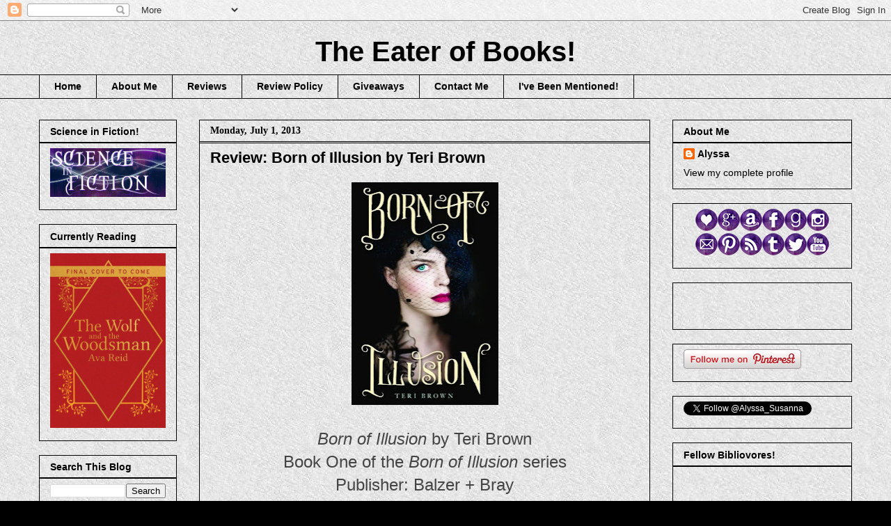

--- FILE ---
content_type: text/html; charset=UTF-8
request_url: https://eaterofbooks.blogspot.com/2013/07/review-born-of-illusion-by-teri-brown.html
body_size: 26501
content:
<!DOCTYPE html>
<html class='v2' dir='ltr' lang='en'>
<head>
<link href='https://www.blogger.com/static/v1/widgets/335934321-css_bundle_v2.css' rel='stylesheet' type='text/css'/>
<meta content='width=1100' name='viewport'/>
<meta content='text/html; charset=UTF-8' http-equiv='Content-Type'/>
<meta content='blogger' name='generator'/>
<link href='https://eaterofbooks.blogspot.com/favicon.ico' rel='icon' type='image/x-icon'/>
<link href='http://eaterofbooks.blogspot.com/2013/07/review-born-of-illusion-by-teri-brown.html' rel='canonical'/>
<link rel="alternate" type="application/atom+xml" title="The Eater of Books! - Atom" href="https://eaterofbooks.blogspot.com/feeds/posts/default" />
<link rel="alternate" type="application/rss+xml" title="The Eater of Books! - RSS" href="https://eaterofbooks.blogspot.com/feeds/posts/default?alt=rss" />
<link rel="service.post" type="application/atom+xml" title="The Eater of Books! - Atom" href="https://www.blogger.com/feeds/3634501776293792112/posts/default" />

<link rel="alternate" type="application/atom+xml" title="The Eater of Books! - Atom" href="https://eaterofbooks.blogspot.com/feeds/7036599151438649154/comments/default" />
<!--Can't find substitution for tag [blog.ieCssRetrofitLinks]-->
<link href='https://blogger.googleusercontent.com/img/b/R29vZ2xl/AVvXsEhV49qFxn6RshvEYF70dvANlx4mhUGd-4zhr_oXcBItOhqtNelrnjITGzXwzAhc3rTUDxMmpwrjwS1EL9qdt5jz0VlQPP7xNy9Kd0tdX39ti51W3ESdcZJlvzCJCd3WZ39-wX1caJ9pQddx/s320/illusion.jpg' rel='image_src'/>
<meta content='http://eaterofbooks.blogspot.com/2013/07/review-born-of-illusion-by-teri-brown.html' property='og:url'/>
<meta content='Review: Born of Illusion by Teri Brown' property='og:title'/>
<meta content='      Born of Illusion  by Teri Brown   Book One of the Born of Illusion  series   Publisher: Balzer + Bray   Publication Date: June 11, 201...' property='og:description'/>
<meta content='https://blogger.googleusercontent.com/img/b/R29vZ2xl/AVvXsEhV49qFxn6RshvEYF70dvANlx4mhUGd-4zhr_oXcBItOhqtNelrnjITGzXwzAhc3rTUDxMmpwrjwS1EL9qdt5jz0VlQPP7xNy9Kd0tdX39ti51W3ESdcZJlvzCJCd3WZ39-wX1caJ9pQddx/w1200-h630-p-k-no-nu/illusion.jpg' property='og:image'/>
<title>The Eater of Books!: Review: Born of Illusion by Teri Brown</title>
<style id='page-skin-1' type='text/css'><!--
/*
-----------------------------------------------
Blogger Template Style
Name:     Awesome Inc.
Designer: Tina Chen
URL:      tinachen.org
----------------------------------------------- */
/* Content
----------------------------------------------- */
body {
font: normal normal 13px Arial, Tahoma, Helvetica, FreeSans, sans-serif;
color: #000000;
background: #000000 url(//3.bp.blogspot.com/-VDH1OJKg0K0/VYwEXXL__AI/AAAAAAAAFw8/BvTBoq8VwYU/s0/repeating_light_gray_texture.jpg) repeat scroll top left;
}
html body .content-outer {
min-width: 0;
max-width: 100%;
width: 100%;
}
a:link {
text-decoration: none;
color: #8735c9;
}
a:visited {
text-decoration: none;
color: #8735c9;
}
a:hover {
text-decoration: underline;
color: #8735c9;
}
.body-fauxcolumn-outer .cap-top {
position: absolute;
z-index: 1;
height: 276px;
width: 100%;
background: transparent none repeat-x scroll top left;
_background-image: none;
}
/* Columns
----------------------------------------------- */
.content-inner {
padding: 0;
}
.header-inner .section {
margin: 0 16px;
}
.tabs-inner .section {
margin: 0 16px;
}
.main-inner {
padding-top: 30px;
}
.main-inner .column-center-inner,
.main-inner .column-left-inner,
.main-inner .column-right-inner {
padding: 0 5px;
}
*+html body .main-inner .column-center-inner {
margin-top: -30px;
}
#layout .main-inner .column-center-inner {
margin-top: 0;
}
/* Header
----------------------------------------------- */
.header-outer {
margin: 0 0 0 0;
background: transparent none repeat scroll 0 0;
}
.Header h1 {
font: normal bold 40px Arial, Tahoma, Helvetica, FreeSans, sans-serif;
color: #000000;
text-shadow: 0 0 -1px #000000;
}
.Header h1 a {
color: #000000;
}
.Header .description {
font: normal bold 14px Arial, Tahoma, Helvetica, FreeSans, sans-serif;
color: #000000;
}
.header-inner .Header .titlewrapper,
.header-inner .Header .descriptionwrapper {
padding-left: 0;
padding-right: 0;
margin-bottom: 0;
}
.header-inner .Header .titlewrapper {
padding-top: 22px;
}
/* Tabs
----------------------------------------------- */
.tabs-outer {
overflow: hidden;
position: relative;
background: transparent none repeat scroll 0 0;
}
#layout .tabs-outer {
overflow: visible;
}
.tabs-cap-top, .tabs-cap-bottom {
position: absolute;
width: 100%;
border-top: 1px solid #000000;
}
.tabs-cap-bottom {
bottom: 0;
}
.tabs-inner .widget li a {
display: inline-block;
margin: 0;
padding: .6em 1.5em;
font: normal bold 14px Arial, Tahoma, Helvetica, FreeSans, sans-serif;
color: #000000;
border-top: 1px solid #000000;
border-bottom: 1px solid #000000;
border-left: 1px solid #000000;
height: 16px;
line-height: 16px;
}
.tabs-inner .widget li:last-child a {
border-right: 1px solid #000000;
}
.tabs-inner .widget li.selected a, .tabs-inner .widget li a:hover {
background: transparent none repeat-x scroll 0 -100px;
color: #000000;
}
/* Headings
----------------------------------------------- */
h2 {
font: normal bold 14px Arial, Tahoma, Helvetica, FreeSans, sans-serif;
color: #000000;
}
/* Widgets
----------------------------------------------- */
.main-inner .section {
margin: 0 27px;
padding: 0;
}
.main-inner .column-left-outer,
.main-inner .column-right-outer {
margin-top: 0;
}
#layout .main-inner .column-left-outer,
#layout .main-inner .column-right-outer {
margin-top: 0;
}
.main-inner .column-left-inner,
.main-inner .column-right-inner {
background: transparent none repeat 0 0;
-moz-box-shadow: 0 0 0 rgba(0, 0, 0, .2);
-webkit-box-shadow: 0 0 0 rgba(0, 0, 0, .2);
-goog-ms-box-shadow: 0 0 0 rgba(0, 0, 0, .2);
box-shadow: 0 0 0 rgba(0, 0, 0, .2);
-moz-border-radius: 0;
-webkit-border-radius: 0;
-goog-ms-border-radius: 0;
border-radius: 0;
}
#layout .main-inner .column-left-inner,
#layout .main-inner .column-right-inner {
margin-top: 0;
}
.sidebar .widget {
font: normal normal 14px Arial, Tahoma, Helvetica, FreeSans, sans-serif;
color: #000000;
}
.sidebar .widget a:link {
color: #000000;
}
.sidebar .widget a:visited {
color: #000000;
}
.sidebar .widget a:hover {
color: #000000;
}
.sidebar .widget h2 {
text-shadow: 0 0 -1px #000000;
}
.main-inner .widget {
background-color: transparent;
border: 1px solid #000000;
padding: 0 15px 15px;
margin: 20px -16px;
-moz-box-shadow: 0 0 0 rgba(0, 0, 0, .2);
-webkit-box-shadow: 0 0 0 rgba(0, 0, 0, .2);
-goog-ms-box-shadow: 0 0 0 rgba(0, 0, 0, .2);
box-shadow: 0 0 0 rgba(0, 0, 0, .2);
-moz-border-radius: 0;
-webkit-border-radius: 0;
-goog-ms-border-radius: 0;
border-radius: 0;
}
.main-inner .widget h2 {
margin: 0 -15px;
padding: .6em 15px .5em;
border-bottom: 1px solid #000000;
}
.footer-inner .widget h2 {
padding: 0 0 .4em;
border-bottom: 1px solid #000000;
}
.main-inner .widget h2 + div, .footer-inner .widget h2 + div {
border-top: 1px solid #000000;
padding-top: 8px;
}
.main-inner .widget .widget-content {
margin: 0 -15px;
padding: 7px 15px 0;
}
.main-inner .widget ul, .main-inner .widget #ArchiveList ul.flat {
margin: -8px -15px 0;
padding: 0;
list-style: none;
}
.main-inner .widget #ArchiveList {
margin: -8px 0 0;
}
.main-inner .widget ul li, .main-inner .widget #ArchiveList ul.flat li {
padding: .5em 15px;
text-indent: 0;
color: #000000;
border-top: 1px solid #000000;
border-bottom: 1px solid #000000;
}
.main-inner .widget #ArchiveList ul li {
padding-top: .25em;
padding-bottom: .25em;
}
.main-inner .widget ul li:first-child, .main-inner .widget #ArchiveList ul.flat li:first-child {
border-top: none;
}
.main-inner .widget ul li:last-child, .main-inner .widget #ArchiveList ul.flat li:last-child {
border-bottom: none;
}
.post-body {
position: relative;
}
.main-inner .widget .post-body ul {
padding: 0 2.5em;
margin: .5em 0;
list-style: disc;
}
.main-inner .widget .post-body ul li {
padding: 0.25em 0;
margin-bottom: .25em;
color: #000000;
border: none;
}
.footer-inner .widget ul {
padding: 0;
list-style: none;
}
.widget .zippy {
color: #000000;
}
/* Posts
----------------------------------------------- */
body .main-inner .Blog {
padding: 0;
margin-bottom: 1em;
background-color: transparent;
border: none;
-moz-box-shadow: 0 0 0 rgba(0, 0, 0, 0);
-webkit-box-shadow: 0 0 0 rgba(0, 0, 0, 0);
-goog-ms-box-shadow: 0 0 0 rgba(0, 0, 0, 0);
box-shadow: 0 0 0 rgba(0, 0, 0, 0);
}
.main-inner .section:last-child .Blog:last-child {
padding: 0;
margin-bottom: 1em;
}
.main-inner .widget h2.date-header {
margin: 0 -15px 1px;
padding: 0 0 0 0;
font: normal bold 14px 'Times New Roman', Times, FreeSerif, serif;
color: #000000;
background: transparent none no-repeat scroll top left;
border-top: 0 solid #000000;
border-bottom: 1px solid #000000;
-moz-border-radius-topleft: 0;
-moz-border-radius-topright: 0;
-webkit-border-top-left-radius: 0;
-webkit-border-top-right-radius: 0;
border-top-left-radius: 0;
border-top-right-radius: 0;
position: static;
bottom: 100%;
right: 15px;
text-shadow: 0 0 -1px #000000;
}
.main-inner .widget h2.date-header span {
font: normal bold 14px 'Times New Roman', Times, FreeSerif, serif;
display: block;
padding: .5em 15px;
border-left: 0 solid #000000;
border-right: 0 solid #000000;
}
.date-outer {
position: relative;
margin: 30px 0 20px;
padding: 0 15px;
background-color: transparent;
border: 1px solid #000000;
-moz-box-shadow: 0 0 0 rgba(0, 0, 0, .2);
-webkit-box-shadow: 0 0 0 rgba(0, 0, 0, .2);
-goog-ms-box-shadow: 0 0 0 rgba(0, 0, 0, .2);
box-shadow: 0 0 0 rgba(0, 0, 0, .2);
-moz-border-radius: 0;
-webkit-border-radius: 0;
-goog-ms-border-radius: 0;
border-radius: 0;
}
.date-outer:first-child {
margin-top: 0;
}
.date-outer:last-child {
margin-bottom: 20px;
-moz-border-radius-bottomleft: 0;
-moz-border-radius-bottomright: 0;
-webkit-border-bottom-left-radius: 0;
-webkit-border-bottom-right-radius: 0;
-goog-ms-border-bottom-left-radius: 0;
-goog-ms-border-bottom-right-radius: 0;
border-bottom-left-radius: 0;
border-bottom-right-radius: 0;
}
.date-posts {
margin: 0 -15px;
padding: 0 15px;
clear: both;
}
.post-outer, .inline-ad {
border-top: 1px solid #000000;
margin: 0 -15px;
padding: 15px 15px;
}
.post-outer {
padding-bottom: 10px;
}
.post-outer:first-child {
padding-top: 0;
border-top: none;
}
.post-outer:last-child, .inline-ad:last-child {
border-bottom: none;
}
.post-body {
position: relative;
}
.post-body img {
padding: 8px;
background: transparent;
border: 1px solid transparent;
-moz-box-shadow: 0 0 0 rgba(0, 0, 0, .2);
-webkit-box-shadow: 0 0 0 rgba(0, 0, 0, .2);
box-shadow: 0 0 0 rgba(0, 0, 0, .2);
-moz-border-radius: 0;
-webkit-border-radius: 0;
border-radius: 0;
}
h3.post-title, h4 {
font: normal bold 22px Arial, Tahoma, Helvetica, FreeSans, sans-serif;
color: #000000;
}
h3.post-title a {
font: normal bold 22px Arial, Tahoma, Helvetica, FreeSans, sans-serif;
color: #000000;
}
h3.post-title a:hover {
color: #8735c9;
text-decoration: underline;
}
.post-header {
margin: 0 0 1em;
}
.post-body {
line-height: 1.4;
}
.post-outer h2 {
color: #000000;
}
.post-footer {
margin: 1.5em 0 0;
}
#blog-pager {
padding: 15px;
font-size: 120%;
background-color: transparent;
border: 1px solid #000000;
-moz-box-shadow: 0 0 0 rgba(0, 0, 0, .2);
-webkit-box-shadow: 0 0 0 rgba(0, 0, 0, .2);
-goog-ms-box-shadow: 0 0 0 rgba(0, 0, 0, .2);
box-shadow: 0 0 0 rgba(0, 0, 0, .2);
-moz-border-radius: 0;
-webkit-border-radius: 0;
-goog-ms-border-radius: 0;
border-radius: 0;
-moz-border-radius-topleft: 0;
-moz-border-radius-topright: 0;
-webkit-border-top-left-radius: 0;
-webkit-border-top-right-radius: 0;
-goog-ms-border-top-left-radius: 0;
-goog-ms-border-top-right-radius: 0;
border-top-left-radius: 0;
border-top-right-radius-topright: 0;
margin-top: 1em;
}
.blog-feeds, .post-feeds {
margin: 1em 0;
text-align: center;
color: #000000;
}
.blog-feeds a, .post-feeds a {
color: #000000;
}
.blog-feeds a:visited, .post-feeds a:visited {
color: #000000;
}
.blog-feeds a:hover, .post-feeds a:hover {
color: #000000;
}
.post-outer .comments {
margin-top: 2em;
}
/* Comments
----------------------------------------------- */
.comments .comments-content .icon.blog-author {
background-repeat: no-repeat;
background-image: url([data-uri]);
}
.comments .comments-content .loadmore a {
border-top: 1px solid #000000;
border-bottom: 1px solid #000000;
}
.comments .continue {
border-top: 2px solid #000000;
}
/* Footer
----------------------------------------------- */
.footer-outer {
margin: -0 0 -1px;
padding: 0 0 0;
color: #000000;
overflow: hidden;
}
.footer-fauxborder-left {
border-top: 1px solid #000000;
background: transparent none repeat scroll 0 0;
-moz-box-shadow: 0 0 0 rgba(0, 0, 0, .2);
-webkit-box-shadow: 0 0 0 rgba(0, 0, 0, .2);
-goog-ms-box-shadow: 0 0 0 rgba(0, 0, 0, .2);
box-shadow: 0 0 0 rgba(0, 0, 0, .2);
margin: 0 -0;
}
/* Mobile
----------------------------------------------- */
body.mobile {
background-size: auto;
}
.mobile .body-fauxcolumn-outer {
background: transparent none repeat scroll top left;
}
*+html body.mobile .main-inner .column-center-inner {
margin-top: 0;
}
.mobile .main-inner .widget {
padding: 0 0 15px;
}
.mobile .main-inner .widget h2 + div,
.mobile .footer-inner .widget h2 + div {
border-top: none;
padding-top: 0;
}
.mobile .footer-inner .widget h2 {
padding: 0.5em 0;
border-bottom: none;
}
.mobile .main-inner .widget .widget-content {
margin: 0;
padding: 7px 0 0;
}
.mobile .main-inner .widget ul,
.mobile .main-inner .widget #ArchiveList ul.flat {
margin: 0 -15px 0;
}
.mobile .main-inner .widget h2.date-header {
right: 0;
}
.mobile .date-header span {
padding: 0.4em 0;
}
.mobile .date-outer:first-child {
margin-bottom: 0;
border: 1px solid #000000;
-moz-border-radius-topleft: 0;
-moz-border-radius-topright: 0;
-webkit-border-top-left-radius: 0;
-webkit-border-top-right-radius: 0;
-goog-ms-border-top-left-radius: 0;
-goog-ms-border-top-right-radius: 0;
border-top-left-radius: 0;
border-top-right-radius: 0;
}
.mobile .date-outer {
border-color: #000000;
border-width: 0 1px 1px;
}
.mobile .date-outer:last-child {
margin-bottom: 0;
}
.mobile .main-inner {
padding: 0;
}
.mobile .header-inner .section {
margin: 0;
}
.mobile .post-outer, .mobile .inline-ad {
padding: 5px 0;
}
.mobile .tabs-inner .section {
margin: 0 10px;
}
.mobile .main-inner .widget h2 {
margin: 0;
padding: 0;
}
.mobile .main-inner .widget h2.date-header span {
padding: 0;
}
.mobile .main-inner .widget .widget-content {
margin: 0;
padding: 7px 0 0;
}
.mobile #blog-pager {
border: 1px solid transparent;
background: transparent none repeat scroll 0 0;
}
.mobile .main-inner .column-left-inner,
.mobile .main-inner .column-right-inner {
background: transparent none repeat 0 0;
-moz-box-shadow: none;
-webkit-box-shadow: none;
-goog-ms-box-shadow: none;
box-shadow: none;
}
.mobile .date-posts {
margin: 0;
padding: 0;
}
.mobile .footer-fauxborder-left {
margin: 0;
border-top: inherit;
}
.mobile .main-inner .section:last-child .Blog:last-child {
margin-bottom: 0;
}
.mobile-index-contents {
color: #000000;
}
.mobile .mobile-link-button {
background: #8735c9 none repeat scroll 0 0;
}
.mobile-link-button a:link, .mobile-link-button a:visited {
color: #ffffff;
}
.mobile .tabs-inner .PageList .widget-content {
background: transparent;
border-top: 1px solid;
border-color: #000000;
color: #000000;
}
.mobile .tabs-inner .PageList .widget-content .pagelist-arrow {
border-left: 1px solid #000000;
}
#header-inner img {margin: 0 auto !important;} #header-inner {text-align:center !important;}
--></style>
<style id='template-skin-1' type='text/css'><!--
body {
min-width: 1200px;
}
.content-outer, .content-fauxcolumn-outer, .region-inner {
min-width: 1200px;
max-width: 1200px;
_width: 1200px;
}
.main-inner .columns {
padding-left: 230px;
padding-right: 290px;
}
.main-inner .fauxcolumn-center-outer {
left: 230px;
right: 290px;
/* IE6 does not respect left and right together */
_width: expression(this.parentNode.offsetWidth -
parseInt("230px") -
parseInt("290px") + 'px');
}
.main-inner .fauxcolumn-left-outer {
width: 230px;
}
.main-inner .fauxcolumn-right-outer {
width: 290px;
}
.main-inner .column-left-outer {
width: 230px;
right: 100%;
margin-left: -230px;
}
.main-inner .column-right-outer {
width: 290px;
margin-right: -290px;
}
#layout {
min-width: 0;
}
#layout .content-outer {
min-width: 0;
width: 800px;
}
#layout .region-inner {
min-width: 0;
width: auto;
}
body#layout div.add_widget {
padding: 8px;
}
body#layout div.add_widget a {
margin-left: 32px;
}
--></style>
<style>
    body {background-image:url(\/\/3.bp.blogspot.com\/-VDH1OJKg0K0\/VYwEXXL__AI\/AAAAAAAAFw8\/BvTBoq8VwYU\/s0\/repeating_light_gray_texture.jpg);}
    
@media (max-width: 200px) { body {background-image:url(\/\/3.bp.blogspot.com\/-VDH1OJKg0K0\/VYwEXXL__AI\/AAAAAAAAFw8\/BvTBoq8VwYU\/w200\/repeating_light_gray_texture.jpg);}}
@media (max-width: 400px) and (min-width: 201px) { body {background-image:url(\/\/3.bp.blogspot.com\/-VDH1OJKg0K0\/VYwEXXL__AI\/AAAAAAAAFw8\/BvTBoq8VwYU\/w400\/repeating_light_gray_texture.jpg);}}
@media (max-width: 800px) and (min-width: 401px) { body {background-image:url(\/\/3.bp.blogspot.com\/-VDH1OJKg0K0\/VYwEXXL__AI\/AAAAAAAAFw8\/BvTBoq8VwYU\/w800\/repeating_light_gray_texture.jpg);}}
@media (max-width: 1200px) and (min-width: 801px) { body {background-image:url(\/\/3.bp.blogspot.com\/-VDH1OJKg0K0\/VYwEXXL__AI\/AAAAAAAAFw8\/BvTBoq8VwYU\/w1200\/repeating_light_gray_texture.jpg);}}
/* Last tag covers anything over one higher than the previous max-size cap. */
@media (min-width: 1201px) { body {background-image:url(\/\/3.bp.blogspot.com\/-VDH1OJKg0K0\/VYwEXXL__AI\/AAAAAAAAFw8\/BvTBoq8VwYU\/w1600\/repeating_light_gray_texture.jpg);}}
  </style>
<link href='https://www.blogger.com/dyn-css/authorization.css?targetBlogID=3634501776293792112&amp;zx=ee2e9fba-1d95-4f75-b024-02597b28cce7' media='none' onload='if(media!=&#39;all&#39;)media=&#39;all&#39;' rel='stylesheet'/><noscript><link href='https://www.blogger.com/dyn-css/authorization.css?targetBlogID=3634501776293792112&amp;zx=ee2e9fba-1d95-4f75-b024-02597b28cce7' rel='stylesheet'/></noscript>
<meta name='google-adsense-platform-account' content='ca-host-pub-1556223355139109'/>
<meta name='google-adsense-platform-domain' content='blogspot.com'/>

</head>
<body class='loading variant-dark'>
<div class='navbar section' id='navbar' name='Navbar'><div class='widget Navbar' data-version='1' id='Navbar1'><script type="text/javascript">
    function setAttributeOnload(object, attribute, val) {
      if(window.addEventListener) {
        window.addEventListener('load',
          function(){ object[attribute] = val; }, false);
      } else {
        window.attachEvent('onload', function(){ object[attribute] = val; });
      }
    }
  </script>
<div id="navbar-iframe-container"></div>
<script type="text/javascript" src="https://apis.google.com/js/platform.js"></script>
<script type="text/javascript">
      gapi.load("gapi.iframes:gapi.iframes.style.bubble", function() {
        if (gapi.iframes && gapi.iframes.getContext) {
          gapi.iframes.getContext().openChild({
              url: 'https://www.blogger.com/navbar/3634501776293792112?po\x3d7036599151438649154\x26origin\x3dhttps://eaterofbooks.blogspot.com',
              where: document.getElementById("navbar-iframe-container"),
              id: "navbar-iframe"
          });
        }
      });
    </script><script type="text/javascript">
(function() {
var script = document.createElement('script');
script.type = 'text/javascript';
script.src = '//pagead2.googlesyndication.com/pagead/js/google_top_exp.js';
var head = document.getElementsByTagName('head')[0];
if (head) {
head.appendChild(script);
}})();
</script>
</div></div>
<div class='body-fauxcolumns'>
<div class='fauxcolumn-outer body-fauxcolumn-outer'>
<div class='cap-top'>
<div class='cap-left'></div>
<div class='cap-right'></div>
</div>
<div class='fauxborder-left'>
<div class='fauxborder-right'></div>
<div class='fauxcolumn-inner'>
</div>
</div>
<div class='cap-bottom'>
<div class='cap-left'></div>
<div class='cap-right'></div>
</div>
</div>
</div>
<div class='content'>
<div class='content-fauxcolumns'>
<div class='fauxcolumn-outer content-fauxcolumn-outer'>
<div class='cap-top'>
<div class='cap-left'></div>
<div class='cap-right'></div>
</div>
<div class='fauxborder-left'>
<div class='fauxborder-right'></div>
<div class='fauxcolumn-inner'>
</div>
</div>
<div class='cap-bottom'>
<div class='cap-left'></div>
<div class='cap-right'></div>
</div>
</div>
</div>
<div class='content-outer'>
<div class='content-cap-top cap-top'>
<div class='cap-left'></div>
<div class='cap-right'></div>
</div>
<div class='fauxborder-left content-fauxborder-left'>
<div class='fauxborder-right content-fauxborder-right'></div>
<div class='content-inner'>
<header>
<div class='header-outer'>
<div class='header-cap-top cap-top'>
<div class='cap-left'></div>
<div class='cap-right'></div>
</div>
<div class='fauxborder-left header-fauxborder-left'>
<div class='fauxborder-right header-fauxborder-right'></div>
<div class='region-inner header-inner'>
<div class='header section' id='header' name='Header'><div class='widget Header' data-version='1' id='Header1'>
<div id='header-inner'>
<div class='titlewrapper'>
<h1 class='title'>
<a href='https://eaterofbooks.blogspot.com/'>
The Eater of Books!
</a>
</h1>
</div>
<div class='descriptionwrapper'>
<p class='description'><span>
</span></p>
</div>
</div>
</div></div>
</div>
</div>
<div class='header-cap-bottom cap-bottom'>
<div class='cap-left'></div>
<div class='cap-right'></div>
</div>
</div>
</header>
<div class='tabs-outer'>
<div class='tabs-cap-top cap-top'>
<div class='cap-left'></div>
<div class='cap-right'></div>
</div>
<div class='fauxborder-left tabs-fauxborder-left'>
<div class='fauxborder-right tabs-fauxborder-right'></div>
<div class='region-inner tabs-inner'>
<div class='tabs section' id='crosscol' name='Cross-Column'><div class='widget PageList' data-version='1' id='PageList1'>
<h2>Pages</h2>
<div class='widget-content'>
<ul>
<li>
<a href='https://eaterofbooks.blogspot.com/'>Home</a>
</li>
<li>
<a href='https://eaterofbooks.blogspot.com/p/about-me.html'>About Me</a>
</li>
<li>
<a href='https://eaterofbooks.blogspot.com/p/reviews.html'>Reviews</a>
</li>
<li>
<a href='https://eaterofbooks.blogspot.com/p/review-policy.html'>Review Policy</a>
</li>
<li>
<a href='https://eaterofbooks.blogspot.com/p/giveaways.html'>Giveaways</a>
</li>
<li>
<a href='https://eaterofbooks.blogspot.com/p/contact-me.html'>Contact Me</a>
</li>
<li>
<a href='https://eaterofbooks.blogspot.com/p/books-to-trade.html'>I've Been Mentioned!</a>
</li>
</ul>
<div class='clear'></div>
</div>
</div></div>
<div class='tabs no-items section' id='crosscol-overflow' name='Cross-Column 2'></div>
</div>
</div>
<div class='tabs-cap-bottom cap-bottom'>
<div class='cap-left'></div>
<div class='cap-right'></div>
</div>
</div>
<div class='main-outer'>
<div class='main-cap-top cap-top'>
<div class='cap-left'></div>
<div class='cap-right'></div>
</div>
<div class='fauxborder-left main-fauxborder-left'>
<div class='fauxborder-right main-fauxborder-right'></div>
<div class='region-inner main-inner'>
<div class='columns fauxcolumns'>
<div class='fauxcolumn-outer fauxcolumn-center-outer'>
<div class='cap-top'>
<div class='cap-left'></div>
<div class='cap-right'></div>
</div>
<div class='fauxborder-left'>
<div class='fauxborder-right'></div>
<div class='fauxcolumn-inner'>
</div>
</div>
<div class='cap-bottom'>
<div class='cap-left'></div>
<div class='cap-right'></div>
</div>
</div>
<div class='fauxcolumn-outer fauxcolumn-left-outer'>
<div class='cap-top'>
<div class='cap-left'></div>
<div class='cap-right'></div>
</div>
<div class='fauxborder-left'>
<div class='fauxborder-right'></div>
<div class='fauxcolumn-inner'>
</div>
</div>
<div class='cap-bottom'>
<div class='cap-left'></div>
<div class='cap-right'></div>
</div>
</div>
<div class='fauxcolumn-outer fauxcolumn-right-outer'>
<div class='cap-top'>
<div class='cap-left'></div>
<div class='cap-right'></div>
</div>
<div class='fauxborder-left'>
<div class='fauxborder-right'></div>
<div class='fauxcolumn-inner'>
</div>
</div>
<div class='cap-bottom'>
<div class='cap-left'></div>
<div class='cap-right'></div>
</div>
</div>
<!-- corrects IE6 width calculation -->
<div class='columns-inner'>
<div class='column-center-outer'>
<div class='column-center-inner'>
<div class='main section' id='main' name='Main'><div class='widget Blog' data-version='1' id='Blog1'>
<div class='blog-posts hfeed'>

          <div class="date-outer">
        
<h2 class='date-header'><span>Monday, July 1, 2013</span></h2>

          <div class="date-posts">
        
<div class='post-outer'>
<div class='post hentry uncustomized-post-template' itemprop='blogPost' itemscope='itemscope' itemtype='http://schema.org/BlogPosting'>
<meta content='https://blogger.googleusercontent.com/img/b/R29vZ2xl/AVvXsEhV49qFxn6RshvEYF70dvANlx4mhUGd-4zhr_oXcBItOhqtNelrnjITGzXwzAhc3rTUDxMmpwrjwS1EL9qdt5jz0VlQPP7xNy9Kd0tdX39ti51W3ESdcZJlvzCJCd3WZ39-wX1caJ9pQddx/s320/illusion.jpg' itemprop='image_url'/>
<meta content='3634501776293792112' itemprop='blogId'/>
<meta content='7036599151438649154' itemprop='postId'/>
<a name='7036599151438649154'></a>
<h3 class='post-title entry-title' itemprop='name'>
Review: Born of Illusion by Teri Brown
</h3>
<div class='post-header'>
<div class='post-header-line-1'></div>
</div>
<div class='post-body entry-content' id='post-body-7036599151438649154' itemprop='description articleBody'>
<div class="separator" style="clear: both; text-align: center;">
<a href="https://blogger.googleusercontent.com/img/b/R29vZ2xl/AVvXsEhV49qFxn6RshvEYF70dvANlx4mhUGd-4zhr_oXcBItOhqtNelrnjITGzXwzAhc3rTUDxMmpwrjwS1EL9qdt5jz0VlQPP7xNy9Kd0tdX39ti51W3ESdcZJlvzCJCd3WZ39-wX1caJ9pQddx/s1600/illusion.jpg" imageanchor="1" style="margin-left: 1em; margin-right: 1em;"><img border="0" height="320" src="https://blogger.googleusercontent.com/img/b/R29vZ2xl/AVvXsEhV49qFxn6RshvEYF70dvANlx4mhUGd-4zhr_oXcBItOhqtNelrnjITGzXwzAhc3rTUDxMmpwrjwS1EL9qdt5jz0VlQPP7xNy9Kd0tdX39ti51W3ESdcZJlvzCJCd3WZ39-wX1caJ9pQddx/s320/illusion.jpg" width="211" /></a></div>
<div class="separator" style="clear: both; text-align: center;">
<i><br />
</i></div>
<div class="separator" style="clear: both; text-align: center;">
<span style="color: #444444; font-size: x-large;"><i>Born of Illusion</i> by Teri Brown</span></div>
<div class="separator" style="clear: both; text-align: center;">
<span style="color: #444444; font-size: x-large;">Book One of the <i>Born of Illusion</i> series</span></div>
<div class="separator" style="clear: both; text-align: center;">
<span style="color: #444444; font-size: x-large;">Publisher: Balzer&nbsp;+ Bray</span></div>
<div class="separator" style="clear: both; text-align: center;">
<span style="color: #444444; font-size: x-large;">Publication Date: June 11, 2013</span></div>
<div class="separator" style="clear: both; text-align: center;">
<span style="color: #444444; font-size: x-large;">Rating: 3 stars</span></div>
<div class="separator" style="clear: both; text-align: center;">
<span style="color: #444444; font-size: x-large;">Source: eARC from Edelweiss</span></div>
<div class="separator" style="clear: both; text-align: center;">
<span style="color: #444444;"><br /></span></div>
<div class="separator" style="clear: both; text-align: center;">
<b><span style="color: #444444; font-size: large;">Summary (from Goodreads):</span></b></div>
<div class="separator" style="clear: both; text-align: center;">
<span style="color: #444444; font-size: large;"><br />
</span></div>
<div class="separator" style="clear: both; text-align: left;">
<i><span style="color: #444444; font-size: large;">Anna Van Housen is thirteen the first time she breaks her mother out of jail. By sixteen she&#8217;s street smart and savvy, assisting her mother, the renowned medium Marguerite Van Housen, in her stage show and séances, and easily navigating the underground world of magicians, mediums and mentalists in 1920&#8217;s New York City. Handcuffs and sleight of hand illusions have never been much of a challenge for Anna. The real trick is keeping her true gifts secret from her opportunistic mother, who will stop at nothing to gain her ambition of becoming the most famous medium who ever lived. But when a strange, serious young man moves into the flat downstairs, introducing her to a secret society that studies people with gifts like hers, he threatens to reveal the secrets Anna has fought so hard to keep, forcing her to face the truth about her past. Could the stories her mother has told her really be true? Could she really be the illegitimate daughter of the greatest magician of all?</span></i></div>
<div class="separator" style="clear: both; text-align: center;">
<span style="color: #444444; font-size: large;"><br />
</span></div>
<div class="separator" style="clear: both; text-align: center;">
<b><span style="color: #444444; font-size: large;">What I Liked:</span></b></div>
<div class="separator" style="clear: both; text-align: center;">
<span style="color: #444444; font-size: large;"><br />
</span></div>
<div class="separator" style="clear: both; text-align: left;">
<span style="color: #444444; font-size: large;">It's a known fact that I don't read too much fiction set in the 1900s. I like historical fiction that is set in the 19th century and before, and modern fiction. But fiction in the 20th century... for some reason, it's never really appealed to me. So I was really hesitant to read this book, though I was curious about the magic described in the synopsis.</span></div>
<div class="separator" style="clear: both; text-align: left;">
<span style="color: #444444; font-size: large;"><br />
</span></div>
<div class="separator" style="clear: both; text-align: left;">
<span style="color: #444444; font-size: large;">I wasn't overly impressed with this book, but I still found the idea of the book very interesting. The main character, Anna, has exceptional skills with magic and illusions. But she's more than a girl with magic tricks - she seems to be a medium, who can communicate with spirits and see things in the future. So, as an illusionist working with her mother, she has to be careful with her gift as a medium.</span></div>
<div class="separator" style="clear: both; text-align: left;">
<span style="color: #444444; font-size: large;"><br />
</span></div>
<div class="separator" style="clear: both; text-align: left;">
<span style="color: #444444; font-size: large;">I liked Anna, and I don't think I ever got frustrated with her as a character. It was easy to follow her decisions and thoughts throughout the novel. I don't know much about the 1920's and how young ladies are supposed to act, but I assume the author did a good job with the authenticity of Anna's character.</span></div>
<div class="separator" style="clear: both; text-align: left;">
<span style="color: #444444; font-size: large;"><br />
</span></div>
<div class="separator" style="clear: both; text-align: left;">
<span style="color: #444444; font-size: large;">The romance was kind of silly, in my opinion. There is a "love triangle", but it's pretty obvious from the beginning which guy Anna really likes. I saw right through the secondary love interest, as soon as we meet him.</span></div>
<div class="separator" style="clear: both; text-align: left;">
<span style="color: #444444; font-size: large;"><br />
</span></div>
<div class="separator" style="clear: both; text-align: left;">
<span style="color: #444444; font-size: large;">The plot was not that interesting, in my opinion, but it wasn't hard to finish this book. I was interested and invested enough to make it through the book, especially once I hit the climax. I wanted to know what would happen, but at the the same time, I had an excellent idea of what would happen. And it did happen. Predictable end.</span></div>
<div class="separator" style="clear: both; text-align: center;">
<span style="color: #444444; font-size: large;"><br />
</span></div>
<div class="separator" style="clear: both; text-align: center;">
<b><span style="color: #444444; font-size: large;">What I Did Not Like:</span></b></div>
<div class="separator" style="clear: both; text-align: center;">
<span style="color: #444444; font-size: large;"><br />
</span></div>
<div class="separator" style="clear: both; text-align: left;">
<span style="color: #444444; font-size: large;">I think my biggest problem with this book was that the plot wasn't all that engaging, and I was sort of bored the entire time. I knew that I wasn't going to NOT finish this book, but at the same time, I sort of skimmed parts of this book. I wasn't really sucked into the plot, though I did think it was kind of interesting. It seems like the first part of the book was sort of interesting, but I lost interest as the book went on. Until the climax occurred. But then the end was so predictable.</span></div>
<div class="separator" style="clear: both; text-align: left;">
<span style="color: #444444; font-size: large;"><br />
</span></div>
<div class="separator" style="clear: both; text-align: left;">
<span style="color: #444444; font-size: large;">I hate Anna's mother. Anna spends the entire book saying how much her mother doesn't care about her, or trust her, or doesn't like her, but then in the end... what!? Maybe this is a 1920's thing that I just don't understand. But if you think someone doesn't like you THAT MUCH, I would distance myself from that person. Or at least, NOT put up with their crap all of the time.</span></div>
<div class="separator" style="clear: both; text-align: left;">
<span style="color: #444444; font-size: large;"><br />
</span></div>
<div class="separator" style="clear: both; text-align: left;">
<span style="color: #444444; font-size: large;">And the romance. What?! I feel like the author did a great job of putting together Anna and the secondary interest, but then the author sort of shoved Anna and the primary love interest together. It seemed forced. If I hadn't seen through the secondary love interest's facade from the time he is introduced, I might have been on his side. But the romance just kind of flopped, for me.</span></div>
<div class="separator" style="clear: both; text-align: left;">
<span style="color: #444444; font-size: large;"><br />
</span></div>
<div class="separator" style="clear: both; text-align: left;">
<span style="color: #444444; font-size: large;">And I'm still confused about the whole Houdini-is-your-father angle. Who cares?! What does that have to do with anything?! That didn't seem to be a major plot point, and yet, it's in the summary, and it's mentioned throughout the book. And people freak out when they hear that Anna is (supposedly) Houdini's daughter.</span></div>
<div class="separator" style="clear: both; text-align: left;">
<span style="color: #444444; font-size: large;"><br />
</span></div>
<div class="separator" style="clear: both; text-align: left;">
<span style="color: #444444; font-size: large;">Again. Who cares?! Why does that matter?! Does that make a difference in Anna's life? Is that where she got her medium ability? And do we ever get a proper explanation? No. Anna meets Houdini, Anna's mother is mad, Houdini remembers Anna's mother, but no one actually says anything about the truth of the matter, and why it is such a big deal. UGH.</span></div>
<div class="separator" style="clear: both; text-align: left;">
<span style="color: #444444; font-size: large;"><br />
</span></div>
<div class="separator" style="clear: both; text-align: left;">
<span style="color: #444444; font-size: large;">Basically, I got bored after a while, but the plot was still interesting. The romance was blah, and the end was predictable.</span></div>
<div class="separator" style="clear: both; text-align: center;">
<span style="color: #444444; font-size: large;"><br />
</span></div>
<div class="separator" style="clear: both; text-align: center;">
<b><span style="color: #444444; font-size: large;">Would I Recommend It:</span></b></div>
<div class="separator" style="clear: both; text-align: center;">
<span style="color: #444444; font-size: large;"><br />
</span></div>
<div class="separator" style="clear: both; text-align: left;">
<span style="color: #444444; font-size: large;">No. I know that this is a big Harper title, and many people were excited to read this one. But I still don't really recommend it. There are so many books that I need to get through (this being one of them), and I'm glad I was given the opportunity to read this one, but I wish I could have liked this one more.</span></div>
<div class="separator" style="clear: both; text-align: center;">
<span style="color: #444444; font-size: large;"><br />
</span></div>
<div class="separator" style="clear: both; text-align: center;">
<b><span style="color: #444444; font-size: large;">Rating:&nbsp;</span></b></div>
<div class="separator" style="clear: both; text-align: center;">
<span style="color: #444444; font-size: large;"><br />
</span></div>
<div class="separator" style="clear: both; text-align: left;">
<span style="color: #444444; font-size: large;">3 stars. Not the most impressive debut, in my opinion.</span></div>
<div class="separator" style="clear: both; text-align: left;">
<span style="color: #444444; font-size: large;"><br />
</span></div>
<div class="separator" style="clear: both; text-align: left;">
<span style="color: #444444; font-size: large;"><a href="http://www.teribrownbooks.com/" target="_blank">Author Website</a> | <a href="http://www.goodreads.com/book/show/13000748-born-of-illusion" target="_blank">Goodreads</a> | <a href="http://www.amazon.com/Born-Illusion-Teri-Brown/dp/0062187546/ref=cm_cr_pr_pb_i" target="_blank">Amazon</a> | <a href="http://www.barnesandnoble.com/w/born-of-illusion-teri-brown/1113200587?ean=9780062187543" target="_blank">Barnes and Noble</a></span></div>
<div class="separator" style="clear: both; text-align: center;">
<span style="color: #444444; font-size: large;"><br />
</span></div>
<div class="separator" style="clear: both; text-align: center;">
<b><span style="color: #444444; font-size: x-large;">Was this review helpful? Please let me know in the comments section!</span></b></div>
<div style='clear: both;'></div>
</div>
<div class='post-footer'>
<div class='post-footer-line post-footer-line-1'>
<span class='post-author vcard'>
Posted by
<span class='fn' itemprop='author' itemscope='itemscope' itemtype='http://schema.org/Person'>
<meta content='https://www.blogger.com/profile/00128004483437247740' itemprop='url'/>
<a class='g-profile' href='https://www.blogger.com/profile/00128004483437247740' rel='author' title='author profile'>
<span itemprop='name'>Alyssa</span>
</a>
</span>
</span>
<span class='post-timestamp'>
at
<meta content='http://eaterofbooks.blogspot.com/2013/07/review-born-of-illusion-by-teri-brown.html' itemprop='url'/>
<a class='timestamp-link' href='https://eaterofbooks.blogspot.com/2013/07/review-born-of-illusion-by-teri-brown.html' rel='bookmark' title='permanent link'><abbr class='published' itemprop='datePublished' title='2013-07-01T00:00:00-04:00'>12:00&#8239;AM</abbr></a>
</span>
<span class='post-comment-link'>
</span>
<span class='post-icons'>
<span class='item-control blog-admin pid-553847330'>
<a href='https://www.blogger.com/post-edit.g?blogID=3634501776293792112&postID=7036599151438649154&from=pencil' title='Edit Post'>
<img alt='' class='icon-action' height='18' src='https://resources.blogblog.com/img/icon18_edit_allbkg.gif' width='18'/>
</a>
</span>
</span>
<div class='post-share-buttons goog-inline-block'>
<a class='goog-inline-block share-button sb-email' href='https://www.blogger.com/share-post.g?blogID=3634501776293792112&postID=7036599151438649154&target=email' target='_blank' title='Email This'><span class='share-button-link-text'>Email This</span></a><a class='goog-inline-block share-button sb-blog' href='https://www.blogger.com/share-post.g?blogID=3634501776293792112&postID=7036599151438649154&target=blog' onclick='window.open(this.href, "_blank", "height=270,width=475"); return false;' target='_blank' title='BlogThis!'><span class='share-button-link-text'>BlogThis!</span></a><a class='goog-inline-block share-button sb-twitter' href='https://www.blogger.com/share-post.g?blogID=3634501776293792112&postID=7036599151438649154&target=twitter' target='_blank' title='Share to X'><span class='share-button-link-text'>Share to X</span></a><a class='goog-inline-block share-button sb-facebook' href='https://www.blogger.com/share-post.g?blogID=3634501776293792112&postID=7036599151438649154&target=facebook' onclick='window.open(this.href, "_blank", "height=430,width=640"); return false;' target='_blank' title='Share to Facebook'><span class='share-button-link-text'>Share to Facebook</span></a><a class='goog-inline-block share-button sb-pinterest' href='https://www.blogger.com/share-post.g?blogID=3634501776293792112&postID=7036599151438649154&target=pinterest' target='_blank' title='Share to Pinterest'><span class='share-button-link-text'>Share to Pinterest</span></a>
</div>
</div>
<div class='post-footer-line post-footer-line-2'>
<span class='post-labels'>
Labels:
<a href='https://eaterofbooks.blogspot.com/search/label/3%20stars' rel='tag'>3 stars</a>,
<a href='https://eaterofbooks.blogspot.com/search/label/eARC' rel='tag'>eARC</a>,
<a href='https://eaterofbooks.blogspot.com/search/label/Historical%20fiction' rel='tag'>Historical fiction</a>,
<a href='https://eaterofbooks.blogspot.com/search/label/Paranormal' rel='tag'>Paranormal</a>,
<a href='https://eaterofbooks.blogspot.com/search/label/Review' rel='tag'>Review</a>,
<a href='https://eaterofbooks.blogspot.com/search/label/Teri%20Brown' rel='tag'>Teri Brown</a>
</span>
</div>
<div class='post-footer-line post-footer-line-3'>
<span class='post-location'>
</span>
</div>
</div>
</div>
<div class='comments' id='comments'>
<a name='comments'></a>
<h4>8 comments:</h4>
<div class='comments-content'>
<script async='async' src='' type='text/javascript'></script>
<script type='text/javascript'>
    (function() {
      var items = null;
      var msgs = null;
      var config = {};

// <![CDATA[
      var cursor = null;
      if (items && items.length > 0) {
        cursor = parseInt(items[items.length - 1].timestamp) + 1;
      }

      var bodyFromEntry = function(entry) {
        var text = (entry &&
                    ((entry.content && entry.content.$t) ||
                     (entry.summary && entry.summary.$t))) ||
            '';
        if (entry && entry.gd$extendedProperty) {
          for (var k in entry.gd$extendedProperty) {
            if (entry.gd$extendedProperty[k].name == 'blogger.contentRemoved') {
              return '<span class="deleted-comment">' + text + '</span>';
            }
          }
        }
        return text;
      }

      var parse = function(data) {
        cursor = null;
        var comments = [];
        if (data && data.feed && data.feed.entry) {
          for (var i = 0, entry; entry = data.feed.entry[i]; i++) {
            var comment = {};
            // comment ID, parsed out of the original id format
            var id = /blog-(\d+).post-(\d+)/.exec(entry.id.$t);
            comment.id = id ? id[2] : null;
            comment.body = bodyFromEntry(entry);
            comment.timestamp = Date.parse(entry.published.$t) + '';
            if (entry.author && entry.author.constructor === Array) {
              var auth = entry.author[0];
              if (auth) {
                comment.author = {
                  name: (auth.name ? auth.name.$t : undefined),
                  profileUrl: (auth.uri ? auth.uri.$t : undefined),
                  avatarUrl: (auth.gd$image ? auth.gd$image.src : undefined)
                };
              }
            }
            if (entry.link) {
              if (entry.link[2]) {
                comment.link = comment.permalink = entry.link[2].href;
              }
              if (entry.link[3]) {
                var pid = /.*comments\/default\/(\d+)\?.*/.exec(entry.link[3].href);
                if (pid && pid[1]) {
                  comment.parentId = pid[1];
                }
              }
            }
            comment.deleteclass = 'item-control blog-admin';
            if (entry.gd$extendedProperty) {
              for (var k in entry.gd$extendedProperty) {
                if (entry.gd$extendedProperty[k].name == 'blogger.itemClass') {
                  comment.deleteclass += ' ' + entry.gd$extendedProperty[k].value;
                } else if (entry.gd$extendedProperty[k].name == 'blogger.displayTime') {
                  comment.displayTime = entry.gd$extendedProperty[k].value;
                }
              }
            }
            comments.push(comment);
          }
        }
        return comments;
      };

      var paginator = function(callback) {
        if (hasMore()) {
          var url = config.feed + '?alt=json&v=2&orderby=published&reverse=false&max-results=50';
          if (cursor) {
            url += '&published-min=' + new Date(cursor).toISOString();
          }
          window.bloggercomments = function(data) {
            var parsed = parse(data);
            cursor = parsed.length < 50 ? null
                : parseInt(parsed[parsed.length - 1].timestamp) + 1
            callback(parsed);
            window.bloggercomments = null;
          }
          url += '&callback=bloggercomments';
          var script = document.createElement('script');
          script.type = 'text/javascript';
          script.src = url;
          document.getElementsByTagName('head')[0].appendChild(script);
        }
      };
      var hasMore = function() {
        return !!cursor;
      };
      var getMeta = function(key, comment) {
        if ('iswriter' == key) {
          var matches = !!comment.author
              && comment.author.name == config.authorName
              && comment.author.profileUrl == config.authorUrl;
          return matches ? 'true' : '';
        } else if ('deletelink' == key) {
          return config.baseUri + '/comment/delete/'
               + config.blogId + '/' + comment.id;
        } else if ('deleteclass' == key) {
          return comment.deleteclass;
        }
        return '';
      };

      var replybox = null;
      var replyUrlParts = null;
      var replyParent = undefined;

      var onReply = function(commentId, domId) {
        if (replybox == null) {
          // lazily cache replybox, and adjust to suit this style:
          replybox = document.getElementById('comment-editor');
          if (replybox != null) {
            replybox.height = '250px';
            replybox.style.display = 'block';
            replyUrlParts = replybox.src.split('#');
          }
        }
        if (replybox && (commentId !== replyParent)) {
          replybox.src = '';
          document.getElementById(domId).insertBefore(replybox, null);
          replybox.src = replyUrlParts[0]
              + (commentId ? '&parentID=' + commentId : '')
              + '#' + replyUrlParts[1];
          replyParent = commentId;
        }
      };

      var hash = (window.location.hash || '#').substring(1);
      var startThread, targetComment;
      if (/^comment-form_/.test(hash)) {
        startThread = hash.substring('comment-form_'.length);
      } else if (/^c[0-9]+$/.test(hash)) {
        targetComment = hash.substring(1);
      }

      // Configure commenting API:
      var configJso = {
        'maxDepth': config.maxThreadDepth
      };
      var provider = {
        'id': config.postId,
        'data': items,
        'loadNext': paginator,
        'hasMore': hasMore,
        'getMeta': getMeta,
        'onReply': onReply,
        'rendered': true,
        'initComment': targetComment,
        'initReplyThread': startThread,
        'config': configJso,
        'messages': msgs
      };

      var render = function() {
        if (window.goog && window.goog.comments) {
          var holder = document.getElementById('comment-holder');
          window.goog.comments.render(holder, provider);
        }
      };

      // render now, or queue to render when library loads:
      if (window.goog && window.goog.comments) {
        render();
      } else {
        window.goog = window.goog || {};
        window.goog.comments = window.goog.comments || {};
        window.goog.comments.loadQueue = window.goog.comments.loadQueue || [];
        window.goog.comments.loadQueue.push(render);
      }
    })();
// ]]>
  </script>
<div id='comment-holder'>
<div class="comment-thread toplevel-thread"><ol id="top-ra"><li class="comment" id="c7713987825624957663"><div class="avatar-image-container"><img src="//blogger.googleusercontent.com/img/b/R29vZ2xl/AVvXsEhdYkIiqhFCVXVa0qXY1o73mLdheVE_j2oJojHnjHNLlNY0GJPqJar1VNo7615VsHy3N3BXlUf-jrEmaggomHVu5FfHG2uy3vd9yTatrIY23EYBsrufdEunUwyfIRLqSg/s45-c/book1.jpg" alt=""/></div><div class="comment-block"><div class="comment-header"><cite class="user"><a href="https://www.blogger.com/profile/03989098367183749220" rel="nofollow">Jelly</a></cite><span class="icon user "></span><span class="datetime secondary-text"><a rel="nofollow" href="https://eaterofbooks.blogspot.com/2013/07/review-born-of-illusion-by-teri-brown.html?showComment=1372662151550#c7713987825624957663">July 1, 2013 at 3:02&#8239;AM</a></span></div><p class="comment-content">I usually like historical fiction with a blend of paranormal but I guess I won&#39;t be trying this one. Great review. </p><span class="comment-actions secondary-text"><a class="comment-reply" target="_self" data-comment-id="7713987825624957663">Reply</a><span class="item-control blog-admin blog-admin pid-1409414673"><a target="_self" href="https://www.blogger.com/comment/delete/3634501776293792112/7713987825624957663">Delete</a></span></span></div><div class="comment-replies"><div id="c7713987825624957663-rt" class="comment-thread inline-thread"><span class="thread-toggle thread-expanded"><span class="thread-arrow"></span><span class="thread-count"><a target="_self">Replies</a></span></span><ol id="c7713987825624957663-ra" class="thread-chrome thread-expanded"><div><li class="comment" id="c2214609640554324620"><div class="avatar-image-container"><img src="//www.blogger.com/img/blogger_logo_round_35.png" alt=""/></div><div class="comment-block"><div class="comment-header"><cite class="user"><a href="https://www.blogger.com/profile/00128004483437247740" rel="nofollow">Alyssa</a></cite><span class="icon user blog-author"></span><span class="datetime secondary-text"><a rel="nofollow" href="https://eaterofbooks.blogspot.com/2013/07/review-born-of-illusion-by-teri-brown.html?showComment=1372680719595#c2214609640554324620">July 1, 2013 at 8:11&#8239;AM</a></span></div><p class="comment-content">I usually do too! But this one flopped a bit for me :\<br><br>Thank you for stopping by, Jelly!</p><span class="comment-actions secondary-text"><span class="item-control blog-admin blog-admin pid-553847330"><a target="_self" href="https://www.blogger.com/comment/delete/3634501776293792112/2214609640554324620">Delete</a></span></span></div><div class="comment-replies"><div id="c2214609640554324620-rt" class="comment-thread inline-thread hidden"><span class="thread-toggle thread-expanded"><span class="thread-arrow"></span><span class="thread-count"><a target="_self">Replies</a></span></span><ol id="c2214609640554324620-ra" class="thread-chrome thread-expanded"><div></div><div id="c2214609640554324620-continue" class="continue"><a class="comment-reply" target="_self" data-comment-id="2214609640554324620">Reply</a></div></ol></div></div><div class="comment-replybox-single" id="c2214609640554324620-ce"></div></li></div><div id="c7713987825624957663-continue" class="continue"><a class="comment-reply" target="_self" data-comment-id="7713987825624957663">Reply</a></div></ol></div></div><div class="comment-replybox-single" id="c7713987825624957663-ce"></div></li><li class="comment" id="c8487608181519336161"><div class="avatar-image-container"><img src="//blogger.googleusercontent.com/img/b/R29vZ2xl/AVvXsEgBCPSJCFdJhTHNmXS8L3nDHt_btZUXzXf-sd7JjnAgLfQel1CWccQPT1tKNZ51WSaXG4PEp_6RCx4cz64BjI28fcxUBuHCD9N4n1E78oa914BdDIJuSzXpfAtSsk887gc/s45-c/candm.JPG" alt=""/></div><div class="comment-block"><div class="comment-header"><cite class="user"><a href="https://www.blogger.com/profile/04028573635539405988" rel="nofollow">Christina &amp; Melissa @ Allodoxophobia</a></cite><span class="icon user "></span><span class="datetime secondary-text"><a rel="nofollow" href="https://eaterofbooks.blogspot.com/2013/07/review-born-of-illusion-by-teri-brown.html?showComment=1372681894560#c8487608181519336161">July 1, 2013 at 8:31&#8239;AM</a></span></div><p class="comment-content">I liked this one more than you did, but I do agree with your comments.  Great review!</p><span class="comment-actions secondary-text"><a class="comment-reply" target="_self" data-comment-id="8487608181519336161">Reply</a><span class="item-control blog-admin blog-admin pid-1654694698"><a target="_self" href="https://www.blogger.com/comment/delete/3634501776293792112/8487608181519336161">Delete</a></span></span></div><div class="comment-replies"><div id="c8487608181519336161-rt" class="comment-thread inline-thread"><span class="thread-toggle thread-expanded"><span class="thread-arrow"></span><span class="thread-count"><a target="_self">Replies</a></span></span><ol id="c8487608181519336161-ra" class="thread-chrome thread-expanded"><div><li class="comment" id="c7885514184538459681"><div class="avatar-image-container"><img src="//www.blogger.com/img/blogger_logo_round_35.png" alt=""/></div><div class="comment-block"><div class="comment-header"><cite class="user"><a href="https://www.blogger.com/profile/00128004483437247740" rel="nofollow">Alyssa</a></cite><span class="icon user blog-author"></span><span class="datetime secondary-text"><a rel="nofollow" href="https://eaterofbooks.blogspot.com/2013/07/review-born-of-illusion-by-teri-brown.html?showComment=1372686121433#c7885514184538459681">July 1, 2013 at 9:42&#8239;AM</a></span></div><p class="comment-content">I&#39;m glad you liked it! Thank you!</p><span class="comment-actions secondary-text"><span class="item-control blog-admin blog-admin pid-553847330"><a target="_self" href="https://www.blogger.com/comment/delete/3634501776293792112/7885514184538459681">Delete</a></span></span></div><div class="comment-replies"><div id="c7885514184538459681-rt" class="comment-thread inline-thread hidden"><span class="thread-toggle thread-expanded"><span class="thread-arrow"></span><span class="thread-count"><a target="_self">Replies</a></span></span><ol id="c7885514184538459681-ra" class="thread-chrome thread-expanded"><div></div><div id="c7885514184538459681-continue" class="continue"><a class="comment-reply" target="_self" data-comment-id="7885514184538459681">Reply</a></div></ol></div></div><div class="comment-replybox-single" id="c7885514184538459681-ce"></div></li></div><div id="c8487608181519336161-continue" class="continue"><a class="comment-reply" target="_self" data-comment-id="8487608181519336161">Reply</a></div></ol></div></div><div class="comment-replybox-single" id="c8487608181519336161-ce"></div></li><li class="comment" id="c775503190287536442"><div class="avatar-image-container"><img src="//www.blogger.com/img/blogger_logo_round_35.png" alt=""/></div><div class="comment-block"><div class="comment-header"><cite class="user"><a href="https://www.blogger.com/profile/11102596597333629396" rel="nofollow">Jaime Lester</a></cite><span class="icon user "></span><span class="datetime secondary-text"><a rel="nofollow" href="https://eaterofbooks.blogspot.com/2013/07/review-born-of-illusion-by-teri-brown.html?showComment=1374892669154#c775503190287536442">July 26, 2013 at 10:37&#8239;PM</a></span></div><p class="comment-content">SO disappointing. I have been very curious and intrigued by this one since I first heard about it. I actually brought a copy home from the library, but I am very hesitant to read it now. It always stinks when a book you have been looking forward to ends up being a big fat blah of a story. I will still read it, but my hopes are not as high thankfully. </p><span class="comment-actions secondary-text"><a class="comment-reply" target="_self" data-comment-id="775503190287536442">Reply</a><span class="item-control blog-admin blog-admin pid-750630058"><a target="_self" href="https://www.blogger.com/comment/delete/3634501776293792112/775503190287536442">Delete</a></span></span></div><div class="comment-replies"><div id="c775503190287536442-rt" class="comment-thread inline-thread"><span class="thread-toggle thread-expanded"><span class="thread-arrow"></span><span class="thread-count"><a target="_self">Replies</a></span></span><ol id="c775503190287536442-ra" class="thread-chrome thread-expanded"><div><li class="comment" id="c229183648795477066"><div class="avatar-image-container"><img src="//www.blogger.com/img/blogger_logo_round_35.png" alt=""/></div><div class="comment-block"><div class="comment-header"><cite class="user"><a href="https://www.blogger.com/profile/00128004483437247740" rel="nofollow">Alyssa</a></cite><span class="icon user blog-author"></span><span class="datetime secondary-text"><a rel="nofollow" href="https://eaterofbooks.blogspot.com/2013/07/review-born-of-illusion-by-teri-brown.html?showComment=1374893402675#c229183648795477066">July 26, 2013 at 10:50&#8239;PM</a></span></div><p class="comment-content">LOL this comment! I&#39;m sorry that you are hesitant to read it - but if you have it, you should! You never know, it might work for you. I hope you like it more than I did! Thank you, Jaime :)</p><span class="comment-actions secondary-text"><span class="item-control blog-admin blog-admin pid-553847330"><a target="_self" href="https://www.blogger.com/comment/delete/3634501776293792112/229183648795477066">Delete</a></span></span></div><div class="comment-replies"><div id="c229183648795477066-rt" class="comment-thread inline-thread hidden"><span class="thread-toggle thread-expanded"><span class="thread-arrow"></span><span class="thread-count"><a target="_self">Replies</a></span></span><ol id="c229183648795477066-ra" class="thread-chrome thread-expanded"><div></div><div id="c229183648795477066-continue" class="continue"><a class="comment-reply" target="_self" data-comment-id="229183648795477066">Reply</a></div></ol></div></div><div class="comment-replybox-single" id="c229183648795477066-ce"></div></li></div><div id="c775503190287536442-continue" class="continue"><a class="comment-reply" target="_self" data-comment-id="775503190287536442">Reply</a></div></ol></div></div><div class="comment-replybox-single" id="c775503190287536442-ce"></div></li><li class="comment" id="c8872241828432994133"><div class="avatar-image-container"><img src="//www.blogger.com/img/blogger_logo_round_35.png" alt=""/></div><div class="comment-block"><div class="comment-header"><cite class="user"><a href="https://www.blogger.com/profile/11599292372366113069" rel="nofollow">Unknown</a></cite><span class="icon user "></span><span class="datetime secondary-text"><a rel="nofollow" href="https://eaterofbooks.blogspot.com/2013/07/review-born-of-illusion-by-teri-brown.html?showComment=1389038827898#c8872241828432994133">January 6, 2014 at 3:07&#8239;PM</a></span></div><p class="comment-content">This book sounds interesting to read..I like magic books and sorts and i think the Houdini daughter thing sounds interesting.. I would probably rent it though-- great review!!!</p><span class="comment-actions secondary-text"><a class="comment-reply" target="_self" data-comment-id="8872241828432994133">Reply</a><span class="item-control blog-admin blog-admin pid-1982404912"><a target="_self" href="https://www.blogger.com/comment/delete/3634501776293792112/8872241828432994133">Delete</a></span></span></div><div class="comment-replies"><div id="c8872241828432994133-rt" class="comment-thread inline-thread"><span class="thread-toggle thread-expanded"><span class="thread-arrow"></span><span class="thread-count"><a target="_self">Replies</a></span></span><ol id="c8872241828432994133-ra" class="thread-chrome thread-expanded"><div><li class="comment" id="c8585248663842076402"><div class="avatar-image-container"><img src="//www.blogger.com/img/blogger_logo_round_35.png" alt=""/></div><div class="comment-block"><div class="comment-header"><cite class="user"><a href="https://www.blogger.com/profile/00128004483437247740" rel="nofollow">Alyssa</a></cite><span class="icon user blog-author"></span><span class="datetime secondary-text"><a rel="nofollow" href="https://eaterofbooks.blogspot.com/2013/07/review-born-of-illusion-by-teri-brown.html?showComment=1389055434668#c8585248663842076402">January 6, 2014 at 7:43&#8239;PM</a></span></div><p class="comment-content">If you do rent or borrow this one, I hope you like it! Thank you, Sarah.</p><span class="comment-actions secondary-text"><span class="item-control blog-admin blog-admin pid-553847330"><a target="_self" href="https://www.blogger.com/comment/delete/3634501776293792112/8585248663842076402">Delete</a></span></span></div><div class="comment-replies"><div id="c8585248663842076402-rt" class="comment-thread inline-thread hidden"><span class="thread-toggle thread-expanded"><span class="thread-arrow"></span><span class="thread-count"><a target="_self">Replies</a></span></span><ol id="c8585248663842076402-ra" class="thread-chrome thread-expanded"><div></div><div id="c8585248663842076402-continue" class="continue"><a class="comment-reply" target="_self" data-comment-id="8585248663842076402">Reply</a></div></ol></div></div><div class="comment-replybox-single" id="c8585248663842076402-ce"></div></li></div><div id="c8872241828432994133-continue" class="continue"><a class="comment-reply" target="_self" data-comment-id="8872241828432994133">Reply</a></div></ol></div></div><div class="comment-replybox-single" id="c8872241828432994133-ce"></div></li></ol><div id="top-continue" class="continue"><a class="comment-reply" target="_self">Add comment</a></div><div class="comment-replybox-thread" id="top-ce"></div><div class="loadmore hidden" data-post-id="7036599151438649154"><a target="_self">Load more...</a></div></div>
</div>
</div>
<p class='comment-footer'>
<div class='comment-form'>
<a name='comment-form'></a>
<p>I love comments! I will always try and reply to your comments, as well as leave some comment love on your blog! :)<br /><br />Also, this an award and tag free blog. While I am flattered that you would think of me, I really do not have the time to follow up. Thank you!</p>
<a href='https://www.blogger.com/comment/frame/3634501776293792112?po=7036599151438649154&hl=en&saa=85391&origin=https://eaterofbooks.blogspot.com' id='comment-editor-src'></a>
<iframe allowtransparency='true' class='blogger-iframe-colorize blogger-comment-from-post' frameborder='0' height='410px' id='comment-editor' name='comment-editor' src='' width='100%'></iframe>
<script src='https://www.blogger.com/static/v1/jsbin/2830521187-comment_from_post_iframe.js' type='text/javascript'></script>
<script type='text/javascript'>
      BLOG_CMT_createIframe('https://www.blogger.com/rpc_relay.html');
    </script>
</div>
</p>
<div id='backlinks-container'>
<div id='Blog1_backlinks-container'>
</div>
</div>
</div>
</div>

        </div></div>
      
</div>
<div class='blog-pager' id='blog-pager'>
<span id='blog-pager-newer-link'>
<a class='blog-pager-newer-link' href='https://eaterofbooks.blogspot.com/2013/07/cover-reveal-origin-by-jennifer-l.html' id='Blog1_blog-pager-newer-link' title='Newer Post'>Newer Post</a>
</span>
<span id='blog-pager-older-link'>
<a class='blog-pager-older-link' href='https://eaterofbooks.blogspot.com/2013/06/the-time-has-come-great-changes-are.html' id='Blog1_blog-pager-older-link' title='Older Post'>Older Post</a>
</span>
<a class='home-link' href='https://eaterofbooks.blogspot.com/'>Home</a>
</div>
<div class='clear'></div>
<div class='post-feeds'>
<div class='feed-links'>
Subscribe to:
<a class='feed-link' href='https://eaterofbooks.blogspot.com/feeds/7036599151438649154/comments/default' target='_blank' type='application/atom+xml'>Post Comments (Atom)</a>
</div>
</div>
</div></div>
</div>
</div>
<div class='column-left-outer'>
<div class='column-left-inner'>
<aside>
<div class='sidebar section' id='sidebar-left-1'><div class='widget Image' data-version='1' id='Image4'>
<h2>Science in Fiction!</h2>
<div class='widget-content'>
<a href='http://eaterofbooks.blogspot.com/search/label/Science%20in%20Fiction'>
<img alt='Science in Fiction!' height='70' id='Image4_img' src='https://blogger.googleusercontent.com/img/b/R29vZ2xl/AVvXsEhscWEDZwVdEx8-uCyAMEcD4v33dj0h-M4zq1oNdEbawzp0ads4-ppqNyQXdzo8lFpc5G3vvwR4eKxg31frwefgVTI_ZO1ZxtO98_xMtC-xC4RjytfunZUryfCpzLBqJuapQmrogykQ5ZuX/s1600/Meme.png' width='166'/>
</a>
<br/>
</div>
<div class='clear'></div>
</div><div class='widget Image' data-version='1' id='Image8'>
<h2>Currently Reading</h2>
<div class='widget-content'>
<a href='https://www.goodreads.com/book/show/48915408-the-wolf-and-the-woodsman'>
<img alt='Currently Reading' height='251' id='Image8_img' src='https://images-na.ssl-images-amazon.com/images/I/81DcOE0g7CL.jpg' width='166'/>
</a>
<br/>
</div>
<div class='clear'></div>
</div><div class='widget BlogSearch' data-version='1' id='BlogSearch1'>
<h2 class='title'>Search This Blog</h2>
<div class='widget-content'>
<div id='BlogSearch1_form'>
<form action='https://eaterofbooks.blogspot.com/search' class='gsc-search-box' target='_top'>
<table cellpadding='0' cellspacing='0' class='gsc-search-box'>
<tbody>
<tr>
<td class='gsc-input'>
<input autocomplete='off' class='gsc-input' name='q' size='10' title='search' type='text' value=''/>
</td>
<td class='gsc-search-button'>
<input class='gsc-search-button' title='search' type='submit' value='Search'/>
</td>
</tr>
</tbody>
</table>
</form>
</div>
</div>
<div class='clear'></div>
</div><div class='widget Text' data-version='1' id='Text2'>
<h2 class='title'>Rating System!</h2>
<div class='widget-content'>
<b>5 stars</b><span style="font-weight: normal;"> = THIS BOOK WAS FANTASTIC! Go buy/borrow/read it now! Run, don't walk!</span><div style="font-weight: normal;"><br /></div><div><b>4 stars</b> = This book was great! I really enjoyed it, and I'll be continuing the series and/or re-reading it.</div><div style="font-weight: normal;"><br /></div><div><b>3 stars</b> = This book was okay. I enjoyed it while I read it, but I most likely will not be reading it again.</div><div style="font-weight: normal;"><br /></div><div><b>2 stars</b> = This book was not good. I had issues with many parts of it, and I will not be reading it again.</div><div style="font-weight: normal;"><br /></div><div><b>1 star</b> = This book was terrible. I had so many issues with it, and I struggled to finish it. I will not be reading it again, nor will I most likely be reading the rest of the series.</div>
</div>
<div class='clear'></div>
</div><div class='widget Image' data-version='1' id='Image3'>
<h2>I review on Goodreads!</h2>
<div class='widget-content'>
<a href='https://www.goodreads.com/user/show/8472395-alyssa'>
<img alt='I review on Goodreads!' height='177' id='Image3_img' src='https://blogger.googleusercontent.com/img/b/R29vZ2xl/AVvXsEi6uSvSdvViKXYaDxsRsOP2aBrZVRMyog2lXcbcYt6mUImK5_bzEbfVWP3bOEtM8WOq5KhdBOw0F_emdZN6hMy0L4OeBUlGGAIrh8N5fZnm_us58MnT8mAuMOqfInwMuPlpCM1gxLpO2lQ/s226/1%2525.png' width='226'/>
</a>
<br/>
</div>
<div class='clear'></div>
</div></div>
</aside>
</div>
</div>
<div class='column-right-outer'>
<div class='column-right-inner'>
<aside>
<div class='sidebar section' id='sidebar-right-1'><div class='widget Profile' data-version='1' id='Profile1'>
<h2>About Me</h2>
<div class='widget-content'>
<dl class='profile-datablock'>
<dt class='profile-data'>
<a class='profile-name-link g-profile' href='https://www.blogger.com/profile/00128004483437247740' rel='author' style='background-image: url(//www.blogger.com/img/logo-16.png);'>
Alyssa
</a>
</dt>
</dl>
<a class='profile-link' href='https://www.blogger.com/profile/00128004483437247740' rel='author'>View my complete profile</a>
<div class='clear'></div>
</div>
</div><div class='widget HTML' data-version='1' id='HTML9'>
<div class='widget-content'>
<div class="separator" style="clear: both; text-align: center;"><a href="https://www.bloglovin.com/blogs/eater-books-6326405" target="_blank"><img border="0" src="https://blogger.googleusercontent.com/img/b/R29vZ2xl/AVvXsEjJg3LE_YwPb7OOuhgRKLFCN-A470gzyzxHCTNt3aJsR1zJotvc2LVre0-EUs6fLHL1budOSxZAq5LfmkDcHK20LHuafcT-LOfm0OuhiIJYZ1Als64uOI1V1-LT3ooKe99eF3kd5MByWMw/s1600/bloglovin2.png" / /></a><a href="https://plus.google.com/+AlyssaSusanna" target="_blank"><img border="0" src="https://blogger.googleusercontent.com/img/b/R29vZ2xl/AVvXsEjjpC7YVxCFNAkjN-GFMtaElZE2vAKhlpPg6FCU1GvUTIqSSvuDY1fSeRIwvAIrQT7YMWnVqiIWgCQ74KijtvJxy85yWgB4KPcZaTeKZafdQ4RYkQe7WXyQgi8xVF3HcN6BonM5Exv2kFs/s1600/google%252B2.png" / /></a><a href="https://www.amazon.com/gp/profile/amzn1.account.AGQ3KPXLI2D4PXAL7R7EGB62FVIQ" target="_blank"><img border="0" src="https://blogger.googleusercontent.com/img/b/R29vZ2xl/AVvXsEgIC1xzSDTrFvFGOdCz-9UDXmNNJAn5fh6Q0R9fmGi5v9akZX_cYnzNcFZvK2kDdsbF6tBpa4MLz90-9J_cRfgM73fAMFGbB2Q4MEAadtjocXxlziKY6u9HBiCBpuBwpDTLWJw5HQP8YMg/s1600/amazon.png" / /></a><a href="https://www.facebook.com/eaterbooks" target="_blank"><img border="0" src="https://blogger.googleusercontent.com/img/b/R29vZ2xl/AVvXsEje2SZkznazdgzqMmOSBolD6d-6QGqEMVaslBBTHXSAA-f6Ns7_V_FMox0MNRdVmvOFujRNf-fDwoao5sU8XPFk8frFeAkYxHycnS1_JjsLp7IHT8hpIuy6gIU9ngJAp9PDcr7s8DyZFXA/s1600/facebook.png" / /></a><a href="https://www.goodreads.com/user/show/8472395-alyssa" target="_blank"><img border="0" src="https://blogger.googleusercontent.com/img/b/R29vZ2xl/AVvXsEg0h1aiPa5wDlA5cxnHxyQGKFfObYJaFw4aQHczkOfA2zY7LYgvzYdMb547eSqDsF_2ktwdjd-45s6qk_7hIFnigoqsbw4NAKK09P6perDhW_QIVNBXjXslUlk-dd00gX_4KR6R4X7IVjI/s1600/goodreads.png" / /></a><a href="https://www.instagram.com/theeaterofbooks/" target="_blank"><img border="0" src="https://blogger.googleusercontent.com/img/b/R29vZ2xl/AVvXsEjpCrVtNer-woBHGh-G9-QlrBxs59Bnqrs2d1e3CSU_lQnK0VBhIGAZjsSSdfIM0ww59ITCxGJImMJzD-OUyePbMnR3vB4Pw7rbssmg8S_i2HFnBl6K701INn0Z2bXX9_YBcI8F6FMA3yQ/s1600/instagram.png" / /></a></div><div class="separator" style="clear: both; text-align: center;"><a href="mailto:lilleetleet7595@gmail.com" target="_blank"><img border="0" src="https://blogger.googleusercontent.com/img/b/R29vZ2xl/AVvXsEimVNhrgu_m00AbBfNZoL3SR8lzCZXqSlnk40SgVOMsRb5HoWEconjYEtxFa8-24lzKY0OloSwSzy0fFyZDcbeFxsrnklvsBzuWk1MYMqnqE5PQu7CVQyNAUAj8B-vtbozt_UcXHEBvGLQ/s1600/mail.png" / /></a><a href="http://www.pinterest.com/alyssasusanna/" target="_blank"><img border="0" src="https://blogger.googleusercontent.com/img/b/R29vZ2xl/AVvXsEgqjSL1tMQ7gMWjeELjqvibJlA0hCLKn5x1RWMBwUmoauoiqKU6vGcau_5-Bk-A77trZSTme4OhKyMg-t_x2Uk0UDwuljSgBKY8FWY-E_itm0X7D1iVK2HdhHP4h1LgdYWDefCqwDj-6Qk/s1600/pinterest.png" / /></a><a href="http://feeds.feedburner.com/blogspot/KIMxU" target="_blank"><img border="0" src="https://blogger.googleusercontent.com/img/b/R29vZ2xl/AVvXsEja3JLs3H6mIgbAiXsYeNc8kTxDNtHGa5YH9_UrzMZhJvS4FTn-ZzhU70bOieueRyLHoSm16-dC6XLsagqllECeXdQ9ZxG-CxBtuj0jRxGLmafTSV7dMclVDooQPI0hfOy35hc2_fmZRww/s1600/rss.png" / /></a><a href="http://alyssa-susanna.tumblr.com/" target="_blank"><img border="0" src="https://blogger.googleusercontent.com/img/b/R29vZ2xl/AVvXsEiaqhdv0nLmt7WrhTOuRirW0e_9hVZrz2mPplZrf-0sNR5JlyTufwrqvBvFa8txBtYX30HGnSbVmzZ6Ymul0PCsxuczsorHn8Z2CcvMKlaspY8OpDvjQKcW_wg2lNCGP_pzinpvJQRxf24/s1600/tumblr.png" / /></a><a href="https://twitter.com/Alyssa_Susanna" target="_blank"><img border="0" src="https://blogger.googleusercontent.com/img/b/R29vZ2xl/AVvXsEgtJmuuWBTsKZ4d2FQY0sJoEtQYfNmvbpscM4Qs_CXBh_CFTOqcrEaqNiyWexmWQcgnyx9Ye03Jmf7YOxLBNftjom59ls7dWximWPQGrwhqsDb7CEMP61Sg8k4fR2MfS35fxJaImnHc-jk/s1600/twitter.png" / /></a><a href="https://www.youtube.com/c/AlyssaSusanna" target="_blank"><img border="0" src="https://blogger.googleusercontent.com/img/b/R29vZ2xl/AVvXsEgFiL-v-yvmN3wK_y6b1Zx9FQu3RT2-vMXFAuMkPuz5s4RDSNSygmDTCk7intc3nZkY1LZAm-Va1nzQ6UIV5CJ_tWpVbVpeN9dfWAwFBKQljm0W03IYZr45dTlAdZRjd0XAyYnM4Oa9vHo/s1600/youtube.png" / /></a></div>
</div>
<div class='clear'></div>
</div><div class='widget HTML' data-version='1' id='HTML13'>
<div class='widget-content'>
<p><a href="http://feeds.feedburner.com/blogspot/KIMxU"><img src="https://lh3.googleusercontent.com/blogger_img_proxy/AEn0k_tJeZWGDPt2EkeEe2MrhYsvmplzpcySgH67p0XBo9VbIrPYWa8iyeKWLra7L5xxg3JDIMypDeCdJ4pye7lM9muGvXG8GYQ77TIrBVnY2N54xDvU7YjtpLF-FLTQM80VAlSmhZi2U3nJop5Fig=s0-d" height="26" width="88" style="border:0" alt=""></a></p>
</div>
<div class='clear'></div>
</div><div class='widget HTML' data-version='1' id='HTML20'>
<div class='widget-content'>
<a href="http://pinterest.com/alyssasusanna/"><img src="https://s-passets-ec.pinimg.com/images/about/buttons/follow-me-on-pinterest-button.png" width="169" height="28" alt="Follow Me on Pinterest" /></a>
</div>
<div class='clear'></div>
</div><div class='widget HTML' data-version='1' id='HTML5'>
<div class='widget-content'>
<a href="https://twitter.com/Alyssa_Susanna" class="twitter-follow-button" data-show-count="false">Follow @Alyssa_Susanna</a>
<script>!function(d,s,id){var js,fjs=d.getElementsByTagName(s)[0];if(!d.getElementById(id)){js=d.createElement(s);js.id=id;js.src="//platform.twitter.com/widgets.js";fjs.parentNode.insertBefore(js,fjs);}}(document,"script","twitter-wjs");</script>
</div>
<div class='clear'></div>
</div><div class='widget Followers' data-version='1' id='Followers1'>
<h2 class='title'>Fellow Bibliovores!</h2>
<div class='widget-content'>
<div id='Followers1-wrapper'>
<div style='margin-right:2px;'>
<div><script type="text/javascript" src="https://apis.google.com/js/platform.js"></script>
<div id="followers-iframe-container"></div>
<script type="text/javascript">
    window.followersIframe = null;
    function followersIframeOpen(url) {
      gapi.load("gapi.iframes", function() {
        if (gapi.iframes && gapi.iframes.getContext) {
          window.followersIframe = gapi.iframes.getContext().openChild({
            url: url,
            where: document.getElementById("followers-iframe-container"),
            messageHandlersFilter: gapi.iframes.CROSS_ORIGIN_IFRAMES_FILTER,
            messageHandlers: {
              '_ready': function(obj) {
                window.followersIframe.getIframeEl().height = obj.height;
              },
              'reset': function() {
                window.followersIframe.close();
                followersIframeOpen("https://www.blogger.com/followers/frame/3634501776293792112?colors\x3dCgt0cmFuc3BhcmVudBILdHJhbnNwYXJlbnQaByMwMDAwMDAiByM4NzM1YzkqByMwMDAwMDAyByMwMDAwMDA6ByMwMDAwMDBCByM4NzM1YzlKByMwMDAwMDBSByM4NzM1YzlaC3RyYW5zcGFyZW50\x26pageSize\x3d21\x26hl\x3den\x26origin\x3dhttps://eaterofbooks.blogspot.com");
              },
              'open': function(url) {
                window.followersIframe.close();
                followersIframeOpen(url);
              }
            }
          });
        }
      });
    }
    followersIframeOpen("https://www.blogger.com/followers/frame/3634501776293792112?colors\x3dCgt0cmFuc3BhcmVudBILdHJhbnNwYXJlbnQaByMwMDAwMDAiByM4NzM1YzkqByMwMDAwMDAyByMwMDAwMDA6ByMwMDAwMDBCByM4NzM1YzlKByMwMDAwMDBSByM4NzM1YzlaC3RyYW5zcGFyZW50\x26pageSize\x3d21\x26hl\x3den\x26origin\x3dhttps://eaterofbooks.blogspot.com");
  </script></div>
</div>
</div>
<div class='clear'></div>
</div>
</div><div class='widget HTML' data-version='1' id='HTML23'>
<h2 class='title'>Follow Me on Bloglovin'</h2>
<div class='widget-content'>
<a title="Follow The Eater of Books! on Bloglovin" href="http://www.bloglovin.com/en/blog/6326405"><img alt="Follow on Bloglovin" src="https://lh3.googleusercontent.com/blogger_img_proxy/AEn0k_sq-llBnjNMqRgLIOxnE_ZiD5bZDeXx3lRF_QmOLwmGe6bczcoT_PAysRm8dQH6Xw46Mn2cpU1JI8y3Hpm-uv1LDJ--R7_5Y7reicAkZkmE7igpB_tdXYYXHW8CzLON7qJbJg=s0-d" border="0"></a>

<br />
<br /><a title="Follow The Eater of Books! on Bloglovin" href="http://www.bloglovin.com/en/blog/6326405"><img alt="Follow on Bloglovin" src="https://lh3.googleusercontent.com/blogger_img_proxy/AEn0k_vYuJz1wlJNeykrnh8bFZ2gB3cJkoyp1uB0p8NtLG0Air0ibfnPXTo9aQdbo8i0_LnCkHsk_oYaWyFtZOwVH2CJCQ59nxvzK5MeG5RqvGBlh3rXc5vgOdIInpyJNXanU2iApp1pUQ=s0-d" border="0"></a>
<br />
<br /><a class="blsdk-follow" data-blsdk-type="button" href="https://www.bloglovin.com/blogs/eater-books-6326405" target="_blank">Follow</a><script>(function(d, s, id) {var js, fjs = d.getElementsByTagName(s)[0];if (d.getElementById(id)) return;js = d.createElement(s);js.id = id;js.src = "https://widget.bloglovin.com/assets/widget/loader.js";fjs.parentNode.insertBefore(js, fjs);}(document, "script", "bloglovin-sdk"))</script>
</div>
<div class='clear'></div>
</div><div class='widget HTML' data-version='1' id='HTML11'>
<div class='widget-content'>
<iframe allowtransparency="true" frameborder="0" scrolling="no" src="//www.facebook.com/plugins/likebox.php?href=https%3A%2F%2Fwww.facebook.com%2Featerbooks&amp;width=230&amp;height=260&amp;show_faces=true&amp;colorscheme=light&amp;stream=false&amp;show_border=true&amp;header=true" style="border: none; height: 260px; overflow: hidden; width: 230px;"></iframe>
</div>
<div class='clear'></div>
</div><div class='widget BlogArchive' data-version='1' id='BlogArchive1'>
<h2>Blog Archive</h2>
<div class='widget-content'>
<div id='ArchiveList'>
<div id='BlogArchive1_ArchiveList'>
<ul class='hierarchy'>
<li class='archivedate collapsed'>
<a class='toggle' href='javascript:void(0)'>
<span class='zippy'>

        &#9658;&#160;
      
</span>
</a>
<a class='post-count-link' href='https://eaterofbooks.blogspot.com/2021/'>
2021
</a>
<span class='post-count' dir='ltr'>(3)</span>
<ul class='hierarchy'>
<li class='archivedate collapsed'>
<a class='toggle' href='javascript:void(0)'>
<span class='zippy'>

        &#9658;&#160;
      
</span>
</a>
<a class='post-count-link' href='https://eaterofbooks.blogspot.com/2021/06/'>
June
</a>
<span class='post-count' dir='ltr'>(1)</span>
</li>
</ul>
<ul class='hierarchy'>
<li class='archivedate collapsed'>
<a class='toggle' href='javascript:void(0)'>
<span class='zippy'>

        &#9658;&#160;
      
</span>
</a>
<a class='post-count-link' href='https://eaterofbooks.blogspot.com/2021/03/'>
March
</a>
<span class='post-count' dir='ltr'>(1)</span>
</li>
</ul>
<ul class='hierarchy'>
<li class='archivedate collapsed'>
<a class='toggle' href='javascript:void(0)'>
<span class='zippy'>

        &#9658;&#160;
      
</span>
</a>
<a class='post-count-link' href='https://eaterofbooks.blogspot.com/2021/02/'>
February
</a>
<span class='post-count' dir='ltr'>(1)</span>
</li>
</ul>
</li>
</ul>
<ul class='hierarchy'>
<li class='archivedate collapsed'>
<a class='toggle' href='javascript:void(0)'>
<span class='zippy'>

        &#9658;&#160;
      
</span>
</a>
<a class='post-count-link' href='https://eaterofbooks.blogspot.com/2020/'>
2020
</a>
<span class='post-count' dir='ltr'>(4)</span>
<ul class='hierarchy'>
<li class='archivedate collapsed'>
<a class='toggle' href='javascript:void(0)'>
<span class='zippy'>

        &#9658;&#160;
      
</span>
</a>
<a class='post-count-link' href='https://eaterofbooks.blogspot.com/2020/10/'>
October
</a>
<span class='post-count' dir='ltr'>(2)</span>
</li>
</ul>
<ul class='hierarchy'>
<li class='archivedate collapsed'>
<a class='toggle' href='javascript:void(0)'>
<span class='zippy'>

        &#9658;&#160;
      
</span>
</a>
<a class='post-count-link' href='https://eaterofbooks.blogspot.com/2020/08/'>
August
</a>
<span class='post-count' dir='ltr'>(2)</span>
</li>
</ul>
</li>
</ul>
<ul class='hierarchy'>
<li class='archivedate collapsed'>
<a class='toggle' href='javascript:void(0)'>
<span class='zippy'>

        &#9658;&#160;
      
</span>
</a>
<a class='post-count-link' href='https://eaterofbooks.blogspot.com/2019/'>
2019
</a>
<span class='post-count' dir='ltr'>(61)</span>
<ul class='hierarchy'>
<li class='archivedate collapsed'>
<a class='toggle' href='javascript:void(0)'>
<span class='zippy'>

        &#9658;&#160;
      
</span>
</a>
<a class='post-count-link' href='https://eaterofbooks.blogspot.com/2019/12/'>
December
</a>
<span class='post-count' dir='ltr'>(1)</span>
</li>
</ul>
<ul class='hierarchy'>
<li class='archivedate collapsed'>
<a class='toggle' href='javascript:void(0)'>
<span class='zippy'>

        &#9658;&#160;
      
</span>
</a>
<a class='post-count-link' href='https://eaterofbooks.blogspot.com/2019/10/'>
October
</a>
<span class='post-count' dir='ltr'>(2)</span>
</li>
</ul>
<ul class='hierarchy'>
<li class='archivedate collapsed'>
<a class='toggle' href='javascript:void(0)'>
<span class='zippy'>

        &#9658;&#160;
      
</span>
</a>
<a class='post-count-link' href='https://eaterofbooks.blogspot.com/2019/09/'>
September
</a>
<span class='post-count' dir='ltr'>(1)</span>
</li>
</ul>
<ul class='hierarchy'>
<li class='archivedate collapsed'>
<a class='toggle' href='javascript:void(0)'>
<span class='zippy'>

        &#9658;&#160;
      
</span>
</a>
<a class='post-count-link' href='https://eaterofbooks.blogspot.com/2019/06/'>
June
</a>
<span class='post-count' dir='ltr'>(1)</span>
</li>
</ul>
<ul class='hierarchy'>
<li class='archivedate collapsed'>
<a class='toggle' href='javascript:void(0)'>
<span class='zippy'>

        &#9658;&#160;
      
</span>
</a>
<a class='post-count-link' href='https://eaterofbooks.blogspot.com/2019/04/'>
April
</a>
<span class='post-count' dir='ltr'>(1)</span>
</li>
</ul>
<ul class='hierarchy'>
<li class='archivedate collapsed'>
<a class='toggle' href='javascript:void(0)'>
<span class='zippy'>

        &#9658;&#160;
      
</span>
</a>
<a class='post-count-link' href='https://eaterofbooks.blogspot.com/2019/03/'>
March
</a>
<span class='post-count' dir='ltr'>(4)</span>
</li>
</ul>
<ul class='hierarchy'>
<li class='archivedate collapsed'>
<a class='toggle' href='javascript:void(0)'>
<span class='zippy'>

        &#9658;&#160;
      
</span>
</a>
<a class='post-count-link' href='https://eaterofbooks.blogspot.com/2019/02/'>
February
</a>
<span class='post-count' dir='ltr'>(19)</span>
</li>
</ul>
<ul class='hierarchy'>
<li class='archivedate collapsed'>
<a class='toggle' href='javascript:void(0)'>
<span class='zippy'>

        &#9658;&#160;
      
</span>
</a>
<a class='post-count-link' href='https://eaterofbooks.blogspot.com/2019/01/'>
January
</a>
<span class='post-count' dir='ltr'>(32)</span>
</li>
</ul>
</li>
</ul>
<ul class='hierarchy'>
<li class='archivedate collapsed'>
<a class='toggle' href='javascript:void(0)'>
<span class='zippy'>

        &#9658;&#160;
      
</span>
</a>
<a class='post-count-link' href='https://eaterofbooks.blogspot.com/2018/'>
2018
</a>
<span class='post-count' dir='ltr'>(377)</span>
<ul class='hierarchy'>
<li class='archivedate collapsed'>
<a class='toggle' href='javascript:void(0)'>
<span class='zippy'>

        &#9658;&#160;
      
</span>
</a>
<a class='post-count-link' href='https://eaterofbooks.blogspot.com/2018/12/'>
December
</a>
<span class='post-count' dir='ltr'>(35)</span>
</li>
</ul>
<ul class='hierarchy'>
<li class='archivedate collapsed'>
<a class='toggle' href='javascript:void(0)'>
<span class='zippy'>

        &#9658;&#160;
      
</span>
</a>
<a class='post-count-link' href='https://eaterofbooks.blogspot.com/2018/11/'>
November
</a>
<span class='post-count' dir='ltr'>(31)</span>
</li>
</ul>
<ul class='hierarchy'>
<li class='archivedate collapsed'>
<a class='toggle' href='javascript:void(0)'>
<span class='zippy'>

        &#9658;&#160;
      
</span>
</a>
<a class='post-count-link' href='https://eaterofbooks.blogspot.com/2018/10/'>
October
</a>
<span class='post-count' dir='ltr'>(31)</span>
</li>
</ul>
<ul class='hierarchy'>
<li class='archivedate collapsed'>
<a class='toggle' href='javascript:void(0)'>
<span class='zippy'>

        &#9658;&#160;
      
</span>
</a>
<a class='post-count-link' href='https://eaterofbooks.blogspot.com/2018/09/'>
September
</a>
<span class='post-count' dir='ltr'>(30)</span>
</li>
</ul>
<ul class='hierarchy'>
<li class='archivedate collapsed'>
<a class='toggle' href='javascript:void(0)'>
<span class='zippy'>

        &#9658;&#160;
      
</span>
</a>
<a class='post-count-link' href='https://eaterofbooks.blogspot.com/2018/08/'>
August
</a>
<span class='post-count' dir='ltr'>(32)</span>
</li>
</ul>
<ul class='hierarchy'>
<li class='archivedate collapsed'>
<a class='toggle' href='javascript:void(0)'>
<span class='zippy'>

        &#9658;&#160;
      
</span>
</a>
<a class='post-count-link' href='https://eaterofbooks.blogspot.com/2018/07/'>
July
</a>
<span class='post-count' dir='ltr'>(31)</span>
</li>
</ul>
<ul class='hierarchy'>
<li class='archivedate collapsed'>
<a class='toggle' href='javascript:void(0)'>
<span class='zippy'>

        &#9658;&#160;
      
</span>
</a>
<a class='post-count-link' href='https://eaterofbooks.blogspot.com/2018/06/'>
June
</a>
<span class='post-count' dir='ltr'>(32)</span>
</li>
</ul>
<ul class='hierarchy'>
<li class='archivedate collapsed'>
<a class='toggle' href='javascript:void(0)'>
<span class='zippy'>

        &#9658;&#160;
      
</span>
</a>
<a class='post-count-link' href='https://eaterofbooks.blogspot.com/2018/05/'>
May
</a>
<span class='post-count' dir='ltr'>(32)</span>
</li>
</ul>
<ul class='hierarchy'>
<li class='archivedate collapsed'>
<a class='toggle' href='javascript:void(0)'>
<span class='zippy'>

        &#9658;&#160;
      
</span>
</a>
<a class='post-count-link' href='https://eaterofbooks.blogspot.com/2018/04/'>
April
</a>
<span class='post-count' dir='ltr'>(30)</span>
</li>
</ul>
<ul class='hierarchy'>
<li class='archivedate collapsed'>
<a class='toggle' href='javascript:void(0)'>
<span class='zippy'>

        &#9658;&#160;
      
</span>
</a>
<a class='post-count-link' href='https://eaterofbooks.blogspot.com/2018/03/'>
March
</a>
<span class='post-count' dir='ltr'>(32)</span>
</li>
</ul>
<ul class='hierarchy'>
<li class='archivedate collapsed'>
<a class='toggle' href='javascript:void(0)'>
<span class='zippy'>

        &#9658;&#160;
      
</span>
</a>
<a class='post-count-link' href='https://eaterofbooks.blogspot.com/2018/02/'>
February
</a>
<span class='post-count' dir='ltr'>(30)</span>
</li>
</ul>
<ul class='hierarchy'>
<li class='archivedate collapsed'>
<a class='toggle' href='javascript:void(0)'>
<span class='zippy'>

        &#9658;&#160;
      
</span>
</a>
<a class='post-count-link' href='https://eaterofbooks.blogspot.com/2018/01/'>
January
</a>
<span class='post-count' dir='ltr'>(31)</span>
</li>
</ul>
</li>
</ul>
<ul class='hierarchy'>
<li class='archivedate collapsed'>
<a class='toggle' href='javascript:void(0)'>
<span class='zippy'>

        &#9658;&#160;
      
</span>
</a>
<a class='post-count-link' href='https://eaterofbooks.blogspot.com/2017/'>
2017
</a>
<span class='post-count' dir='ltr'>(441)</span>
<ul class='hierarchy'>
<li class='archivedate collapsed'>
<a class='toggle' href='javascript:void(0)'>
<span class='zippy'>

        &#9658;&#160;
      
</span>
</a>
<a class='post-count-link' href='https://eaterofbooks.blogspot.com/2017/12/'>
December
</a>
<span class='post-count' dir='ltr'>(39)</span>
</li>
</ul>
<ul class='hierarchy'>
<li class='archivedate collapsed'>
<a class='toggle' href='javascript:void(0)'>
<span class='zippy'>

        &#9658;&#160;
      
</span>
</a>
<a class='post-count-link' href='https://eaterofbooks.blogspot.com/2017/11/'>
November
</a>
<span class='post-count' dir='ltr'>(35)</span>
</li>
</ul>
<ul class='hierarchy'>
<li class='archivedate collapsed'>
<a class='toggle' href='javascript:void(0)'>
<span class='zippy'>

        &#9658;&#160;
      
</span>
</a>
<a class='post-count-link' href='https://eaterofbooks.blogspot.com/2017/10/'>
October
</a>
<span class='post-count' dir='ltr'>(37)</span>
</li>
</ul>
<ul class='hierarchy'>
<li class='archivedate collapsed'>
<a class='toggle' href='javascript:void(0)'>
<span class='zippy'>

        &#9658;&#160;
      
</span>
</a>
<a class='post-count-link' href='https://eaterofbooks.blogspot.com/2017/09/'>
September
</a>
<span class='post-count' dir='ltr'>(34)</span>
</li>
</ul>
<ul class='hierarchy'>
<li class='archivedate collapsed'>
<a class='toggle' href='javascript:void(0)'>
<span class='zippy'>

        &#9658;&#160;
      
</span>
</a>
<a class='post-count-link' href='https://eaterofbooks.blogspot.com/2017/08/'>
August
</a>
<span class='post-count' dir='ltr'>(35)</span>
</li>
</ul>
<ul class='hierarchy'>
<li class='archivedate collapsed'>
<a class='toggle' href='javascript:void(0)'>
<span class='zippy'>

        &#9658;&#160;
      
</span>
</a>
<a class='post-count-link' href='https://eaterofbooks.blogspot.com/2017/07/'>
July
</a>
<span class='post-count' dir='ltr'>(43)</span>
</li>
</ul>
<ul class='hierarchy'>
<li class='archivedate collapsed'>
<a class='toggle' href='javascript:void(0)'>
<span class='zippy'>

        &#9658;&#160;
      
</span>
</a>
<a class='post-count-link' href='https://eaterofbooks.blogspot.com/2017/06/'>
June
</a>
<span class='post-count' dir='ltr'>(40)</span>
</li>
</ul>
<ul class='hierarchy'>
<li class='archivedate collapsed'>
<a class='toggle' href='javascript:void(0)'>
<span class='zippy'>

        &#9658;&#160;
      
</span>
</a>
<a class='post-count-link' href='https://eaterofbooks.blogspot.com/2017/05/'>
May
</a>
<span class='post-count' dir='ltr'>(37)</span>
</li>
</ul>
<ul class='hierarchy'>
<li class='archivedate collapsed'>
<a class='toggle' href='javascript:void(0)'>
<span class='zippy'>

        &#9658;&#160;
      
</span>
</a>
<a class='post-count-link' href='https://eaterofbooks.blogspot.com/2017/04/'>
April
</a>
<span class='post-count' dir='ltr'>(32)</span>
</li>
</ul>
<ul class='hierarchy'>
<li class='archivedate collapsed'>
<a class='toggle' href='javascript:void(0)'>
<span class='zippy'>

        &#9658;&#160;
      
</span>
</a>
<a class='post-count-link' href='https://eaterofbooks.blogspot.com/2017/03/'>
March
</a>
<span class='post-count' dir='ltr'>(38)</span>
</li>
</ul>
<ul class='hierarchy'>
<li class='archivedate collapsed'>
<a class='toggle' href='javascript:void(0)'>
<span class='zippy'>

        &#9658;&#160;
      
</span>
</a>
<a class='post-count-link' href='https://eaterofbooks.blogspot.com/2017/02/'>
February
</a>
<span class='post-count' dir='ltr'>(31)</span>
</li>
</ul>
<ul class='hierarchy'>
<li class='archivedate collapsed'>
<a class='toggle' href='javascript:void(0)'>
<span class='zippy'>

        &#9658;&#160;
      
</span>
</a>
<a class='post-count-link' href='https://eaterofbooks.blogspot.com/2017/01/'>
January
</a>
<span class='post-count' dir='ltr'>(40)</span>
</li>
</ul>
</li>
</ul>
<ul class='hierarchy'>
<li class='archivedate collapsed'>
<a class='toggle' href='javascript:void(0)'>
<span class='zippy'>

        &#9658;&#160;
      
</span>
</a>
<a class='post-count-link' href='https://eaterofbooks.blogspot.com/2016/'>
2016
</a>
<span class='post-count' dir='ltr'>(536)</span>
<ul class='hierarchy'>
<li class='archivedate collapsed'>
<a class='toggle' href='javascript:void(0)'>
<span class='zippy'>

        &#9658;&#160;
      
</span>
</a>
<a class='post-count-link' href='https://eaterofbooks.blogspot.com/2016/12/'>
December
</a>
<span class='post-count' dir='ltr'>(48)</span>
</li>
</ul>
<ul class='hierarchy'>
<li class='archivedate collapsed'>
<a class='toggle' href='javascript:void(0)'>
<span class='zippy'>

        &#9658;&#160;
      
</span>
</a>
<a class='post-count-link' href='https://eaterofbooks.blogspot.com/2016/11/'>
November
</a>
<span class='post-count' dir='ltr'>(39)</span>
</li>
</ul>
<ul class='hierarchy'>
<li class='archivedate collapsed'>
<a class='toggle' href='javascript:void(0)'>
<span class='zippy'>

        &#9658;&#160;
      
</span>
</a>
<a class='post-count-link' href='https://eaterofbooks.blogspot.com/2016/10/'>
October
</a>
<span class='post-count' dir='ltr'>(41)</span>
</li>
</ul>
<ul class='hierarchy'>
<li class='archivedate collapsed'>
<a class='toggle' href='javascript:void(0)'>
<span class='zippy'>

        &#9658;&#160;
      
</span>
</a>
<a class='post-count-link' href='https://eaterofbooks.blogspot.com/2016/09/'>
September
</a>
<span class='post-count' dir='ltr'>(39)</span>
</li>
</ul>
<ul class='hierarchy'>
<li class='archivedate collapsed'>
<a class='toggle' href='javascript:void(0)'>
<span class='zippy'>

        &#9658;&#160;
      
</span>
</a>
<a class='post-count-link' href='https://eaterofbooks.blogspot.com/2016/08/'>
August
</a>
<span class='post-count' dir='ltr'>(48)</span>
</li>
</ul>
<ul class='hierarchy'>
<li class='archivedate collapsed'>
<a class='toggle' href='javascript:void(0)'>
<span class='zippy'>

        &#9658;&#160;
      
</span>
</a>
<a class='post-count-link' href='https://eaterofbooks.blogspot.com/2016/07/'>
July
</a>
<span class='post-count' dir='ltr'>(42)</span>
</li>
</ul>
<ul class='hierarchy'>
<li class='archivedate collapsed'>
<a class='toggle' href='javascript:void(0)'>
<span class='zippy'>

        &#9658;&#160;
      
</span>
</a>
<a class='post-count-link' href='https://eaterofbooks.blogspot.com/2016/06/'>
June
</a>
<span class='post-count' dir='ltr'>(44)</span>
</li>
</ul>
<ul class='hierarchy'>
<li class='archivedate collapsed'>
<a class='toggle' href='javascript:void(0)'>
<span class='zippy'>

        &#9658;&#160;
      
</span>
</a>
<a class='post-count-link' href='https://eaterofbooks.blogspot.com/2016/05/'>
May
</a>
<span class='post-count' dir='ltr'>(45)</span>
</li>
</ul>
<ul class='hierarchy'>
<li class='archivedate collapsed'>
<a class='toggle' href='javascript:void(0)'>
<span class='zippy'>

        &#9658;&#160;
      
</span>
</a>
<a class='post-count-link' href='https://eaterofbooks.blogspot.com/2016/04/'>
April
</a>
<span class='post-count' dir='ltr'>(43)</span>
</li>
</ul>
<ul class='hierarchy'>
<li class='archivedate collapsed'>
<a class='toggle' href='javascript:void(0)'>
<span class='zippy'>

        &#9658;&#160;
      
</span>
</a>
<a class='post-count-link' href='https://eaterofbooks.blogspot.com/2016/03/'>
March
</a>
<span class='post-count' dir='ltr'>(44)</span>
</li>
</ul>
<ul class='hierarchy'>
<li class='archivedate collapsed'>
<a class='toggle' href='javascript:void(0)'>
<span class='zippy'>

        &#9658;&#160;
      
</span>
</a>
<a class='post-count-link' href='https://eaterofbooks.blogspot.com/2016/02/'>
February
</a>
<span class='post-count' dir='ltr'>(48)</span>
</li>
</ul>
<ul class='hierarchy'>
<li class='archivedate collapsed'>
<a class='toggle' href='javascript:void(0)'>
<span class='zippy'>

        &#9658;&#160;
      
</span>
</a>
<a class='post-count-link' href='https://eaterofbooks.blogspot.com/2016/01/'>
January
</a>
<span class='post-count' dir='ltr'>(55)</span>
</li>
</ul>
</li>
</ul>
<ul class='hierarchy'>
<li class='archivedate collapsed'>
<a class='toggle' href='javascript:void(0)'>
<span class='zippy'>

        &#9658;&#160;
      
</span>
</a>
<a class='post-count-link' href='https://eaterofbooks.blogspot.com/2015/'>
2015
</a>
<span class='post-count' dir='ltr'>(519)</span>
<ul class='hierarchy'>
<li class='archivedate collapsed'>
<a class='toggle' href='javascript:void(0)'>
<span class='zippy'>

        &#9658;&#160;
      
</span>
</a>
<a class='post-count-link' href='https://eaterofbooks.blogspot.com/2015/12/'>
December
</a>
<span class='post-count' dir='ltr'>(51)</span>
</li>
</ul>
<ul class='hierarchy'>
<li class='archivedate collapsed'>
<a class='toggle' href='javascript:void(0)'>
<span class='zippy'>

        &#9658;&#160;
      
</span>
</a>
<a class='post-count-link' href='https://eaterofbooks.blogspot.com/2015/11/'>
November
</a>
<span class='post-count' dir='ltr'>(39)</span>
</li>
</ul>
<ul class='hierarchy'>
<li class='archivedate collapsed'>
<a class='toggle' href='javascript:void(0)'>
<span class='zippy'>

        &#9658;&#160;
      
</span>
</a>
<a class='post-count-link' href='https://eaterofbooks.blogspot.com/2015/10/'>
October
</a>
<span class='post-count' dir='ltr'>(47)</span>
</li>
</ul>
<ul class='hierarchy'>
<li class='archivedate collapsed'>
<a class='toggle' href='javascript:void(0)'>
<span class='zippy'>

        &#9658;&#160;
      
</span>
</a>
<a class='post-count-link' href='https://eaterofbooks.blogspot.com/2015/09/'>
September
</a>
<span class='post-count' dir='ltr'>(45)</span>
</li>
</ul>
<ul class='hierarchy'>
<li class='archivedate collapsed'>
<a class='toggle' href='javascript:void(0)'>
<span class='zippy'>

        &#9658;&#160;
      
</span>
</a>
<a class='post-count-link' href='https://eaterofbooks.blogspot.com/2015/08/'>
August
</a>
<span class='post-count' dir='ltr'>(50)</span>
</li>
</ul>
<ul class='hierarchy'>
<li class='archivedate collapsed'>
<a class='toggle' href='javascript:void(0)'>
<span class='zippy'>

        &#9658;&#160;
      
</span>
</a>
<a class='post-count-link' href='https://eaterofbooks.blogspot.com/2015/07/'>
July
</a>
<span class='post-count' dir='ltr'>(49)</span>
</li>
</ul>
<ul class='hierarchy'>
<li class='archivedate collapsed'>
<a class='toggle' href='javascript:void(0)'>
<span class='zippy'>

        &#9658;&#160;
      
</span>
</a>
<a class='post-count-link' href='https://eaterofbooks.blogspot.com/2015/06/'>
June
</a>
<span class='post-count' dir='ltr'>(42)</span>
</li>
</ul>
<ul class='hierarchy'>
<li class='archivedate collapsed'>
<a class='toggle' href='javascript:void(0)'>
<span class='zippy'>

        &#9658;&#160;
      
</span>
</a>
<a class='post-count-link' href='https://eaterofbooks.blogspot.com/2015/05/'>
May
</a>
<span class='post-count' dir='ltr'>(45)</span>
</li>
</ul>
<ul class='hierarchy'>
<li class='archivedate collapsed'>
<a class='toggle' href='javascript:void(0)'>
<span class='zippy'>

        &#9658;&#160;
      
</span>
</a>
<a class='post-count-link' href='https://eaterofbooks.blogspot.com/2015/04/'>
April
</a>
<span class='post-count' dir='ltr'>(36)</span>
</li>
</ul>
<ul class='hierarchy'>
<li class='archivedate collapsed'>
<a class='toggle' href='javascript:void(0)'>
<span class='zippy'>

        &#9658;&#160;
      
</span>
</a>
<a class='post-count-link' href='https://eaterofbooks.blogspot.com/2015/03/'>
March
</a>
<span class='post-count' dir='ltr'>(41)</span>
</li>
</ul>
<ul class='hierarchy'>
<li class='archivedate collapsed'>
<a class='toggle' href='javascript:void(0)'>
<span class='zippy'>

        &#9658;&#160;
      
</span>
</a>
<a class='post-count-link' href='https://eaterofbooks.blogspot.com/2015/02/'>
February
</a>
<span class='post-count' dir='ltr'>(37)</span>
</li>
</ul>
<ul class='hierarchy'>
<li class='archivedate collapsed'>
<a class='toggle' href='javascript:void(0)'>
<span class='zippy'>

        &#9658;&#160;
      
</span>
</a>
<a class='post-count-link' href='https://eaterofbooks.blogspot.com/2015/01/'>
January
</a>
<span class='post-count' dir='ltr'>(37)</span>
</li>
</ul>
</li>
</ul>
<ul class='hierarchy'>
<li class='archivedate collapsed'>
<a class='toggle' href='javascript:void(0)'>
<span class='zippy'>

        &#9658;&#160;
      
</span>
</a>
<a class='post-count-link' href='https://eaterofbooks.blogspot.com/2014/'>
2014
</a>
<span class='post-count' dir='ltr'>(512)</span>
<ul class='hierarchy'>
<li class='archivedate collapsed'>
<a class='toggle' href='javascript:void(0)'>
<span class='zippy'>

        &#9658;&#160;
      
</span>
</a>
<a class='post-count-link' href='https://eaterofbooks.blogspot.com/2014/12/'>
December
</a>
<span class='post-count' dir='ltr'>(45)</span>
</li>
</ul>
<ul class='hierarchy'>
<li class='archivedate collapsed'>
<a class='toggle' href='javascript:void(0)'>
<span class='zippy'>

        &#9658;&#160;
      
</span>
</a>
<a class='post-count-link' href='https://eaterofbooks.blogspot.com/2014/11/'>
November
</a>
<span class='post-count' dir='ltr'>(36)</span>
</li>
</ul>
<ul class='hierarchy'>
<li class='archivedate collapsed'>
<a class='toggle' href='javascript:void(0)'>
<span class='zippy'>

        &#9658;&#160;
      
</span>
</a>
<a class='post-count-link' href='https://eaterofbooks.blogspot.com/2014/10/'>
October
</a>
<span class='post-count' dir='ltr'>(41)</span>
</li>
</ul>
<ul class='hierarchy'>
<li class='archivedate collapsed'>
<a class='toggle' href='javascript:void(0)'>
<span class='zippy'>

        &#9658;&#160;
      
</span>
</a>
<a class='post-count-link' href='https://eaterofbooks.blogspot.com/2014/09/'>
September
</a>
<span class='post-count' dir='ltr'>(47)</span>
</li>
</ul>
<ul class='hierarchy'>
<li class='archivedate collapsed'>
<a class='toggle' href='javascript:void(0)'>
<span class='zippy'>

        &#9658;&#160;
      
</span>
</a>
<a class='post-count-link' href='https://eaterofbooks.blogspot.com/2014/08/'>
August
</a>
<span class='post-count' dir='ltr'>(37)</span>
</li>
</ul>
<ul class='hierarchy'>
<li class='archivedate collapsed'>
<a class='toggle' href='javascript:void(0)'>
<span class='zippy'>

        &#9658;&#160;
      
</span>
</a>
<a class='post-count-link' href='https://eaterofbooks.blogspot.com/2014/07/'>
July
</a>
<span class='post-count' dir='ltr'>(44)</span>
</li>
</ul>
<ul class='hierarchy'>
<li class='archivedate collapsed'>
<a class='toggle' href='javascript:void(0)'>
<span class='zippy'>

        &#9658;&#160;
      
</span>
</a>
<a class='post-count-link' href='https://eaterofbooks.blogspot.com/2014/06/'>
June
</a>
<span class='post-count' dir='ltr'>(42)</span>
</li>
</ul>
<ul class='hierarchy'>
<li class='archivedate collapsed'>
<a class='toggle' href='javascript:void(0)'>
<span class='zippy'>

        &#9658;&#160;
      
</span>
</a>
<a class='post-count-link' href='https://eaterofbooks.blogspot.com/2014/05/'>
May
</a>
<span class='post-count' dir='ltr'>(42)</span>
</li>
</ul>
<ul class='hierarchy'>
<li class='archivedate collapsed'>
<a class='toggle' href='javascript:void(0)'>
<span class='zippy'>

        &#9658;&#160;
      
</span>
</a>
<a class='post-count-link' href='https://eaterofbooks.blogspot.com/2014/04/'>
April
</a>
<span class='post-count' dir='ltr'>(38)</span>
</li>
</ul>
<ul class='hierarchy'>
<li class='archivedate collapsed'>
<a class='toggle' href='javascript:void(0)'>
<span class='zippy'>

        &#9658;&#160;
      
</span>
</a>
<a class='post-count-link' href='https://eaterofbooks.blogspot.com/2014/03/'>
March
</a>
<span class='post-count' dir='ltr'>(46)</span>
</li>
</ul>
<ul class='hierarchy'>
<li class='archivedate collapsed'>
<a class='toggle' href='javascript:void(0)'>
<span class='zippy'>

        &#9658;&#160;
      
</span>
</a>
<a class='post-count-link' href='https://eaterofbooks.blogspot.com/2014/02/'>
February
</a>
<span class='post-count' dir='ltr'>(45)</span>
</li>
</ul>
<ul class='hierarchy'>
<li class='archivedate collapsed'>
<a class='toggle' href='javascript:void(0)'>
<span class='zippy'>

        &#9658;&#160;
      
</span>
</a>
<a class='post-count-link' href='https://eaterofbooks.blogspot.com/2014/01/'>
January
</a>
<span class='post-count' dir='ltr'>(49)</span>
</li>
</ul>
</li>
</ul>
<ul class='hierarchy'>
<li class='archivedate expanded'>
<a class='toggle' href='javascript:void(0)'>
<span class='zippy toggle-open'>

        &#9660;&#160;
      
</span>
</a>
<a class='post-count-link' href='https://eaterofbooks.blogspot.com/2013/'>
2013
</a>
<span class='post-count' dir='ltr'>(616)</span>
<ul class='hierarchy'>
<li class='archivedate collapsed'>
<a class='toggle' href='javascript:void(0)'>
<span class='zippy'>

        &#9658;&#160;
      
</span>
</a>
<a class='post-count-link' href='https://eaterofbooks.blogspot.com/2013/12/'>
December
</a>
<span class='post-count' dir='ltr'>(50)</span>
</li>
</ul>
<ul class='hierarchy'>
<li class='archivedate collapsed'>
<a class='toggle' href='javascript:void(0)'>
<span class='zippy'>

        &#9658;&#160;
      
</span>
</a>
<a class='post-count-link' href='https://eaterofbooks.blogspot.com/2013/11/'>
November
</a>
<span class='post-count' dir='ltr'>(49)</span>
</li>
</ul>
<ul class='hierarchy'>
<li class='archivedate collapsed'>
<a class='toggle' href='javascript:void(0)'>
<span class='zippy'>

        &#9658;&#160;
      
</span>
</a>
<a class='post-count-link' href='https://eaterofbooks.blogspot.com/2013/10/'>
October
</a>
<span class='post-count' dir='ltr'>(53)</span>
</li>
</ul>
<ul class='hierarchy'>
<li class='archivedate collapsed'>
<a class='toggle' href='javascript:void(0)'>
<span class='zippy'>

        &#9658;&#160;
      
</span>
</a>
<a class='post-count-link' href='https://eaterofbooks.blogspot.com/2013/09/'>
September
</a>
<span class='post-count' dir='ltr'>(43)</span>
</li>
</ul>
<ul class='hierarchy'>
<li class='archivedate collapsed'>
<a class='toggle' href='javascript:void(0)'>
<span class='zippy'>

        &#9658;&#160;
      
</span>
</a>
<a class='post-count-link' href='https://eaterofbooks.blogspot.com/2013/08/'>
August
</a>
<span class='post-count' dir='ltr'>(64)</span>
</li>
</ul>
<ul class='hierarchy'>
<li class='archivedate expanded'>
<a class='toggle' href='javascript:void(0)'>
<span class='zippy toggle-open'>

        &#9660;&#160;
      
</span>
</a>
<a class='post-count-link' href='https://eaterofbooks.blogspot.com/2013/07/'>
July
</a>
<span class='post-count' dir='ltr'>(63)</span>
<ul class='posts'>
<li><a href='https://eaterofbooks.blogspot.com/2013/07/book-blitz-and-giveaway-all-in-by-marta.html'>Book Blitz and Giveaway: All In by Marta Brown</a></li>
<li><a href='https://eaterofbooks.blogspot.com/2013/07/waiting-on-wednesday-31-after-eden-by.html'>Waiting on Wednesday (#31): After Eden by Helen Do...</a></li>
<li><a href='https://eaterofbooks.blogspot.com/2013/07/review-all-our-pretty-songs-by-sarah.html'>Review: All Our Pretty Songs by Sarah McCarry</a></li>
<li><a href='https://eaterofbooks.blogspot.com/2013/07/blog-tour-review-liberator-by-victoria.html'>Blog Tour Review: The Liberator by Victoria Scott ...</a></li>
<li><a href='https://eaterofbooks.blogspot.com/2013/07/review-trouble-with-being-duke-by.html'>Review: The Trouble With Being A Duke by Sophie Ba...</a></li>
<li><a href='https://eaterofbooks.blogspot.com/2013/07/book-blitz-and-giveaway-repossession-by.html'>Book Blitz and Giveaway: Repossession by Rachael Wade</a></li>
<li><a href='https://eaterofbooks.blogspot.com/2013/07/cover-reveal-and-giveaway-searching-for.html'>Cover Reveal and Giveaway: Searching for Beautiful...</a></li>
<li><a href='https://eaterofbooks.blogspot.com/2013/07/review-weather-witch-by-shannon-delany.html'>Review: Weather Witch by Shannon Delany</a></li>
<li><a href='https://eaterofbooks.blogspot.com/2013/07/stacking-shelves-31.html'>Stacking the Shelves (#31)</a></li>
<li><a href='https://eaterofbooks.blogspot.com/2013/07/cover-reveal-secret-by-brigid-kemmerer.html'>Cover Reveal: Secret by Brigid Kemmerer</a></li>
<li><a href='https://eaterofbooks.blogspot.com/2013/07/feature-and-follow-friday-29.html'>Feature and Follow Friday (#29)</a></li>
<li><a href='https://eaterofbooks.blogspot.com/2013/07/swoon-thursday-28-starling-by-fiona-paul.html'>Swoon Thursday (#28): Starling by Fiona Paul</a></li>
<li><a href='https://eaterofbooks.blogspot.com/2013/07/review-starling-by-fiona-paul.html'>Review: Starling by Fiona Paul</a></li>
<li><a href='https://eaterofbooks.blogspot.com/2013/07/cover-reveal-and-giveaway-two-roads-by.html'>Cover Reveal and Giveaway: Two Roads by L.M. Augus...</a></li>
<li><a href='https://eaterofbooks.blogspot.com/2013/07/cover-reveal-mephisto-mark-by-trinity.html'>Cover Reveal: The Mephisto Mark by Trinity Faegen</a></li>
<li><a href='https://eaterofbooks.blogspot.com/2013/07/waiting-on-wednesday-30-champion-by.html'>Waiting on Wednesday (#30): Champion by Marie Lu</a></li>
<li><a href='https://eaterofbooks.blogspot.com/2013/07/blog-tour-guest-post-with-kara-taylor.html'>Blog Tour Guest Post with Kara Taylor, Author of P...</a></li>
<li><a href='https://eaterofbooks.blogspot.com/2013/07/review-prep-school-confidential-by-kara.html'>Review: Prep School Confidential by Kara Taylor</a></li>
<li><a href='https://eaterofbooks.blogspot.com/2013/07/sizzling-summer-giveaway-with-jamie.html'>Sizzling Summer Giveaway with Jamie Ayres, Author ...</a></li>
<li><a href='https://eaterofbooks.blogspot.com/2013/07/review-awaken-by-meg-cabot.html'>Review: Awaken by Meg Cabot</a></li>
<li><a href='https://eaterofbooks.blogspot.com/2013/07/review-underworld-by-meg-cabot.html'>Review: Underworld by Meg Cabot</a></li>
<li><a href='https://eaterofbooks.blogspot.com/2013/07/blog-tour-excerpt-sweet-escape-by.html'>Blog Tour Excerpt: Sweet Escape by Bailey Ardisone</a></li>
<li><a href='https://eaterofbooks.blogspot.com/2013/07/review-in-after-by-demitria-lunetta.html'>Review: In the After by Demitria Lunetta</a></li>
<li><a href='https://eaterofbooks.blogspot.com/2013/07/stacking-shelves-30.html'>Stacking the Shelves (#30)</a></li>
<li><a href='https://eaterofbooks.blogspot.com/2013/07/feature-and-follow-friday-28.html'>Feature and Follow Friday (#28)</a></li>
<li><a href='https://eaterofbooks.blogspot.com/2013/07/review-moonlight-by-lisa-kessler.html'>Review: Moonlight by Lisa Kessler</a></li>
<li><a href='https://eaterofbooks.blogspot.com/2013/07/swoon-thursday-27-defiance-by-cj-redwine.html'>Swoon Thursday (#27): Defiance by C.J. Redwine</a></li>
<li><a href='https://eaterofbooks.blogspot.com/2013/07/review-defiance-by-cj-redwine.html'>Review: Defiance by C.J. Redwine</a></li>
<li><a href='https://eaterofbooks.blogspot.com/2013/07/waiting-on-wednesday-29-fractured-by.html'>Waiting on Wednesday (#29): Fractured by Sarah Fine</a></li>
<li><a href='https://eaterofbooks.blogspot.com/2013/07/blog-tour-excerpt-and-giveaway.html'>Blog Tour Excerpt and Giveaway: Romancing the Book...</a></li>
<li><a href='https://eaterofbooks.blogspot.com/2013/07/review-linked-by-imogen-howson.html'>Review: Linked by Imogen Howson</a></li>
<li><a href='https://eaterofbooks.blogspot.com/2013/07/trailer-reveal-frigid-by-j-lynn.html'>Trailer Reveal: Frigid by J. Lynn</a></li>
<li><a href='https://eaterofbooks.blogspot.com/2013/07/release-day-spotlight-dangerous-girls.html'>Release Day Spotlight: Dangerous Girls by Abigail ...</a></li>
<li><a href='https://eaterofbooks.blogspot.com/2013/07/cover-reveal-and-giveaway-wings-by.html'>Cover Reveal and Giveaway: Wings by Elizabeth Rich...</a></li>
<li><a href='https://eaterofbooks.blogspot.com/2013/07/blog-tour-guest-post-with-nicole-sobon.html'>Blog Tour Guest Post with Nicole Sobon, Author of ...</a></li>
<li><a href='https://eaterofbooks.blogspot.com/2013/07/blog-tour-interview-with-avery-olive.html'>Blog Tour Interview with Avery Olive, Author of A ...</a></li>
<li><a href='https://eaterofbooks.blogspot.com/2013/07/july-new-release-giveaway.html'>July New Release Giveaway!</a></li>
<li><a href='https://eaterofbooks.blogspot.com/2013/07/review-romancing-bookworm-by-kate.html'>Review: Romancing the Bookworm by Kate Evangelista</a></li>
<li><a href='https://eaterofbooks.blogspot.com/2013/07/cover-reveal-see-me-by-wendy-higgins.html'>Cover Reveal: See Me by Wendy Higgins</a></li>
<li><a href='https://eaterofbooks.blogspot.com/2013/07/stacking-shelves-29.html'>Stacking the Shelves (#29)</a></li>
<li><a href='https://eaterofbooks.blogspot.com/2013/07/feature-and-follow-friday-27.html'>Feature and Follow Friday (#27)</a></li>
<li><a href='https://eaterofbooks.blogspot.com/2013/07/swoon-thursday-26-crown-of-midnight-by.html'>Swoon Thursday (#26): Crown of Midnight by Sarah J...</a></li>
<li><a href='https://eaterofbooks.blogspot.com/2013/07/cover-re-reveal-and-giveaway-little-too.html'>Cover Re-Reveal and Giveaway: A Little Too Far by ...</a></li>
<li><a href='https://eaterofbooks.blogspot.com/2013/07/waiting-on-wednesday-28-allegiant-by.html'>Waiting on Wednesday (#28): Allegiant by Veronica ...</a></li>
<li><a href='https://eaterofbooks.blogspot.com/2013/07/blog-tour-quotes-and-giveaway-dirty.html'>Blog Tour Quotes and Giveaway: Dirty Little Secret...</a></li>
<li><a href='https://eaterofbooks.blogspot.com/2013/07/blog-tour-review-dirty-little-secret-by.html'>Blog Tour Review: Dirty Little Secret by Jennifer ...</a></li>
<li><a href='https://eaterofbooks.blogspot.com/2013/07/book-blitz-and-giveaway-breaking-glass.html'>Book Blitz and Giveaway: Breaking Glass by Lisa Am...</a></li>
<li><a href='https://eaterofbooks.blogspot.com/2013/07/book-blitz-and-giveaway-indelible-by.html'>Book Blitz and Giveaway: Indelible by Bethany Lopez</a></li>
<li><a href='https://eaterofbooks.blogspot.com/2013/07/release-day-blitz-and-giveaway-taste.html'>Release Day Blitz and Giveaway: Taste the Heat by ...</a></li>
<li><a href='https://eaterofbooks.blogspot.com/2013/07/book-blitz-and-giveaway-rush-by-eve.html'>Book Blitz and Giveaway: Rush by Eve Silver</a></li>
<li><a href='https://eaterofbooks.blogspot.com/2013/07/review-belladonna-by-fiona-paul.html'>Review: Belladonna by Fiona Paul</a></li>
<li><a href='https://eaterofbooks.blogspot.com/2013/07/reading-road-trip-maryland-and-giveaway.html'>Reading Road Trip: Maryland (and GIVEAWAY!)</a></li>
<li><a href='https://eaterofbooks.blogspot.com/2013/07/review-duke-of-midnight-by-elizabeth.html'>Review: Duke of Midnight by Elizabeth Hoyt</a></li>
<li><a href='https://eaterofbooks.blogspot.com/2013/07/stacking-shelves-28.html'>Stacking the Shelves (#28)</a></li>
<li><a href='https://eaterofbooks.blogspot.com/2013/07/blog-tour-review-some-quiet-place-by.html'>Blog Tour Review: Some Quiet Place by Kelsey Sutto...</a></li>
<li><a href='https://eaterofbooks.blogspot.com/2013/07/its-my-birthday-come-celebrate-with-me.html'>It&#39;s My Birthday - Come Celebrate With Me! GIVEAWAY!</a></li>
<li><a href='https://eaterofbooks.blogspot.com/2013/07/feature-and-follow-friday-26.html'>Feature and Follow Friday (#26)</a></li>
<li><a href='https://eaterofbooks.blogspot.com/2013/07/swoon-thursday-25-tmi-by-patty-blount.html'>Swoon Thursday (#25): TMI by Patty Blount</a></li>
<li><a href='https://eaterofbooks.blogspot.com/2013/07/waiting-on-wednesday-27-across-star.html'>Waiting on Wednesday (#27): Across A Star-Swept Se...</a></li>
<li><a href='https://eaterofbooks.blogspot.com/2013/07/review-rush-by-eve-silver.html'>Review: Rush by Eve Silver</a></li>
<li><a href='https://eaterofbooks.blogspot.com/2013/07/cover-reveal-finding-it-by-cora-carmack.html'>Cover Reveal: Finding It by Cora Carmack</a></li>
<li><a href='https://eaterofbooks.blogspot.com/2013/07/cover-reveal-origin-by-jennifer-l.html'>Cover Reveal: Origin by Jennifer L. Armentrout</a></li>
<li><a href='https://eaterofbooks.blogspot.com/2013/07/review-born-of-illusion-by-teri-brown.html'>Review: Born of Illusion by Teri Brown</a></li>
</ul>
</li>
</ul>
<ul class='hierarchy'>
<li class='archivedate collapsed'>
<a class='toggle' href='javascript:void(0)'>
<span class='zippy'>

        &#9658;&#160;
      
</span>
</a>
<a class='post-count-link' href='https://eaterofbooks.blogspot.com/2013/06/'>
June
</a>
<span class='post-count' dir='ltr'>(62)</span>
</li>
</ul>
<ul class='hierarchy'>
<li class='archivedate collapsed'>
<a class='toggle' href='javascript:void(0)'>
<span class='zippy'>

        &#9658;&#160;
      
</span>
</a>
<a class='post-count-link' href='https://eaterofbooks.blogspot.com/2013/05/'>
May
</a>
<span class='post-count' dir='ltr'>(57)</span>
</li>
</ul>
<ul class='hierarchy'>
<li class='archivedate collapsed'>
<a class='toggle' href='javascript:void(0)'>
<span class='zippy'>

        &#9658;&#160;
      
</span>
</a>
<a class='post-count-link' href='https://eaterofbooks.blogspot.com/2013/04/'>
April
</a>
<span class='post-count' dir='ltr'>(40)</span>
</li>
</ul>
<ul class='hierarchy'>
<li class='archivedate collapsed'>
<a class='toggle' href='javascript:void(0)'>
<span class='zippy'>

        &#9658;&#160;
      
</span>
</a>
<a class='post-count-link' href='https://eaterofbooks.blogspot.com/2013/03/'>
March
</a>
<span class='post-count' dir='ltr'>(43)</span>
</li>
</ul>
<ul class='hierarchy'>
<li class='archivedate collapsed'>
<a class='toggle' href='javascript:void(0)'>
<span class='zippy'>

        &#9658;&#160;
      
</span>
</a>
<a class='post-count-link' href='https://eaterofbooks.blogspot.com/2013/02/'>
February
</a>
<span class='post-count' dir='ltr'>(42)</span>
</li>
</ul>
<ul class='hierarchy'>
<li class='archivedate collapsed'>
<a class='toggle' href='javascript:void(0)'>
<span class='zippy'>

        &#9658;&#160;
      
</span>
</a>
<a class='post-count-link' href='https://eaterofbooks.blogspot.com/2013/01/'>
January
</a>
<span class='post-count' dir='ltr'>(50)</span>
</li>
</ul>
</li>
</ul>
<ul class='hierarchy'>
<li class='archivedate collapsed'>
<a class='toggle' href='javascript:void(0)'>
<span class='zippy'>

        &#9658;&#160;
      
</span>
</a>
<a class='post-count-link' href='https://eaterofbooks.blogspot.com/2012/'>
2012
</a>
<span class='post-count' dir='ltr'>(6)</span>
<ul class='hierarchy'>
<li class='archivedate collapsed'>
<a class='toggle' href='javascript:void(0)'>
<span class='zippy'>

        &#9658;&#160;
      
</span>
</a>
<a class='post-count-link' href='https://eaterofbooks.blogspot.com/2012/12/'>
December
</a>
<span class='post-count' dir='ltr'>(6)</span>
</li>
</ul>
</li>
</ul>
</div>
</div>
<div class='clear'></div>
</div>
</div></div>
</aside>
</div>
</div>
</div>
<div style='clear: both'></div>
<!-- columns -->
</div>
<!-- main -->
</div>
</div>
<div class='main-cap-bottom cap-bottom'>
<div class='cap-left'></div>
<div class='cap-right'></div>
</div>
</div>
<footer>
<div class='footer-outer'>
<div class='footer-cap-top cap-top'>
<div class='cap-left'></div>
<div class='cap-right'></div>
</div>
<div class='fauxborder-left footer-fauxborder-left'>
<div class='fauxborder-right footer-fauxborder-right'></div>
<div class='region-inner footer-inner'>
<div class='foot section' id='footer-1'><div class='widget Label' data-version='1' id='Label1'>
<h2>Labels</h2>
<div class='widget-content cloud-label-widget-content'>
<span class='label-size label-size-3'>
<a dir='ltr' href='https://eaterofbooks.blogspot.com/search/label/1%20star'>1 star</a>
<span class='label-count' dir='ltr'>(30)</span>
</span>
<span class='label-size label-size-3'>
<a dir='ltr' href='https://eaterofbooks.blogspot.com/search/label/2%20stars'>2 stars</a>
<span class='label-count' dir='ltr'>(66)</span>
</span>
<span class='label-size label-size-1'>
<a dir='ltr' href='https://eaterofbooks.blogspot.com/search/label/2012'>2012</a>
<span class='label-count' dir='ltr'>(1)</span>
</span>
<span class='label-size label-size-2'>
<a dir='ltr' href='https://eaterofbooks.blogspot.com/search/label/2013'>2013</a>
<span class='label-count' dir='ltr'>(5)</span>
</span>
<span class='label-size label-size-2'>
<a dir='ltr' href='https://eaterofbooks.blogspot.com/search/label/2014'>2014</a>
<span class='label-count' dir='ltr'>(7)</span>
</span>
<span class='label-size label-size-2'>
<a dir='ltr' href='https://eaterofbooks.blogspot.com/search/label/2015'>2015</a>
<span class='label-count' dir='ltr'>(7)</span>
</span>
<span class='label-size label-size-2'>
<a dir='ltr' href='https://eaterofbooks.blogspot.com/search/label/2016'>2016</a>
<span class='label-count' dir='ltr'>(7)</span>
</span>
<span class='label-size label-size-2'>
<a dir='ltr' href='https://eaterofbooks.blogspot.com/search/label/2017'>2017</a>
<span class='label-count' dir='ltr'>(9)</span>
</span>
<span class='label-size label-size-2'>
<a dir='ltr' href='https://eaterofbooks.blogspot.com/search/label/2018'>2018</a>
<span class='label-count' dir='ltr'>(3)</span>
</span>
<span class='label-size label-size-4'>
<a dir='ltr' href='https://eaterofbooks.blogspot.com/search/label/3%20stars'>3 stars</a>
<span class='label-count' dir='ltr'>(194)</span>
</span>
<span class='label-size label-size-5'>
<a dir='ltr' href='https://eaterofbooks.blogspot.com/search/label/4%20stars'>4 stars</a>
<span class='label-count' dir='ltr'>(578)</span>
</span>
<span class='label-size label-size-3'>
<a dir='ltr' href='https://eaterofbooks.blogspot.com/search/label/5%20stars'>5 stars</a>
<span class='label-count' dir='ltr'>(88)</span>
</span>
<span class='label-size label-size-4'>
<a dir='ltr' href='https://eaterofbooks.blogspot.com/search/label/ARC'>ARC</a>
<span class='label-count' dir='ltr'>(324)</span>
</span>
<span class='label-size label-size-4'>
<a dir='ltr' href='https://eaterofbooks.blogspot.com/search/label/Adult'>Adult</a>
<span class='label-count' dir='ltr'>(520)</span>
</span>
<span class='label-size label-size-3'>
<a dir='ltr' href='https://eaterofbooks.blogspot.com/search/label/Awful%20Book'>Awful Book</a>
<span class='label-count' dir='ltr'>(26)</span>
</span>
<span class='label-size label-size-3'>
<a dir='ltr' href='https://eaterofbooks.blogspot.com/search/label/Best'>Best</a>
<span class='label-count' dir='ltr'>(21)</span>
</span>
<span class='label-size label-size-1'>
<a dir='ltr' href='https://eaterofbooks.blogspot.com/search/label/Beta%20Read'>Beta Read</a>
<span class='label-count' dir='ltr'>(2)</span>
</span>
<span class='label-size label-size-4'>
<a dir='ltr' href='https://eaterofbooks.blogspot.com/search/label/Blitz'>Blitz</a>
<span class='label-count' dir='ltr'>(181)</span>
</span>
<span class='label-size label-size-4'>
<a dir='ltr' href='https://eaterofbooks.blogspot.com/search/label/Blog%20Tour'>Blog Tour</a>
<span class='label-count' dir='ltr'>(283)</span>
</span>
<span class='label-size label-size-2'>
<a dir='ltr' href='https://eaterofbooks.blogspot.com/search/label/Bloggers'>Bloggers</a>
<span class='label-count' dir='ltr'>(3)</span>
</span>
<span class='label-size label-size-3'>
<a dir='ltr' href='https://eaterofbooks.blogspot.com/search/label/Blogging'>Blogging</a>
<span class='label-count' dir='ltr'>(28)</span>
</span>
<span class='label-size label-size-2'>
<a dir='ltr' href='https://eaterofbooks.blogspot.com/search/label/Blogging%20First'>Blogging First</a>
<span class='label-count' dir='ltr'>(4)</span>
</span>
<span class='label-size label-size-2'>
<a dir='ltr' href='https://eaterofbooks.blogspot.com/search/label/Blogoversary'>Blogoversary</a>
<span class='label-count' dir='ltr'>(4)</span>
</span>
<span class='label-size label-size-2'>
<a dir='ltr' href='https://eaterofbooks.blogspot.com/search/label/Celebration'>Celebration</a>
<span class='label-count' dir='ltr'>(7)</span>
</span>
<span class='label-size label-size-2'>
<a dir='ltr' href='https://eaterofbooks.blogspot.com/search/label/Coloring%20Book'>Coloring Book</a>
<span class='label-count' dir='ltr'>(7)</span>
</span>
<span class='label-size label-size-4'>
<a dir='ltr' href='https://eaterofbooks.blogspot.com/search/label/Conclusion'>Conclusion</a>
<span class='label-count' dir='ltr'>(261)</span>
</span>
<span class='label-size label-size-5'>
<a dir='ltr' href='https://eaterofbooks.blogspot.com/search/label/Contemporary'>Contemporary</a>
<span class='label-count' dir='ltr'>(701)</span>
</span>
<span class='label-size label-size-4'>
<a dir='ltr' href='https://eaterofbooks.blogspot.com/search/label/Cover%20reveal'>Cover reveal</a>
<span class='label-count' dir='ltr'>(127)</span>
</span>
<span class='label-size label-size-4'>
<a dir='ltr' href='https://eaterofbooks.blogspot.com/search/label/Debut'>Debut</a>
<span class='label-count' dir='ltr'>(354)</span>
</span>
<span class='label-size label-size-3'>
<a dir='ltr' href='https://eaterofbooks.blogspot.com/search/label/Dystopia'>Dystopia</a>
<span class='label-count' dir='ltr'>(71)</span>
</span>
<span class='label-size label-size-2'>
<a dir='ltr' href='https://eaterofbooks.blogspot.com/search/label/Event'>Event</a>
<span class='label-count' dir='ltr'>(6)</span>
</span>
<span class='label-size label-size-4'>
<a dir='ltr' href='https://eaterofbooks.blogspot.com/search/label/Excerpt'>Excerpt</a>
<span class='label-count' dir='ltr'>(263)</span>
</span>
<span class='label-size label-size-5'>
<a dir='ltr' href='https://eaterofbooks.blogspot.com/search/label/Fantasy'>Fantasy</a>
<span class='label-count' dir='ltr'>(702)</span>
</span>
<span class='label-size label-size-4'>
<a dir='ltr' href='https://eaterofbooks.blogspot.com/search/label/Favorite'>Favorite</a>
<span class='label-count' dir='ltr'>(354)</span>
</span>
<span class='label-size label-size-5'>
<a dir='ltr' href='https://eaterofbooks.blogspot.com/search/label/Giveaway'>Giveaway</a>
<span class='label-count' dir='ltr'>(693)</span>
</span>
<span class='label-size label-size-4'>
<a dir='ltr' href='https://eaterofbooks.blogspot.com/search/label/Gorgeous%20Cover'>Gorgeous Cover</a>
<span class='label-count' dir='ltr'>(376)</span>
</span>
<span class='label-size label-size-2'>
<a dir='ltr' href='https://eaterofbooks.blogspot.com/search/label/Gothic'>Gothic</a>
<span class='label-count' dir='ltr'>(12)</span>
</span>
<span class='label-size label-size-3'>
<a dir='ltr' href='https://eaterofbooks.blogspot.com/search/label/Guest%20Post'>Guest Post</a>
<span class='label-count' dir='ltr'>(47)</span>
</span>
<span class='label-size label-size-2'>
<a dir='ltr' href='https://eaterofbooks.blogspot.com/search/label/Heartbreaking'>Heartbreaking</a>
<span class='label-count' dir='ltr'>(9)</span>
</span>
<span class='label-size label-size-4'>
<a dir='ltr' href='https://eaterofbooks.blogspot.com/search/label/Historical%20Romance'>Historical Romance</a>
<span class='label-count' dir='ltr'>(182)</span>
</span>
<span class='label-size label-size-4'>
<a dir='ltr' href='https://eaterofbooks.blogspot.com/search/label/Historical%20fiction'>Historical fiction</a>
<span class='label-count' dir='ltr'>(385)</span>
</span>
<span class='label-size label-size-2'>
<a dir='ltr' href='https://eaterofbooks.blogspot.com/search/label/Horror'>Horror</a>
<span class='label-count' dir='ltr'>(6)</span>
</span>
<span class='label-size label-size-2'>
<a dir='ltr' href='https://eaterofbooks.blogspot.com/search/label/Humor'>Humor</a>
<span class='label-count' dir='ltr'>(9)</span>
</span>
<span class='label-size label-size-3'>
<a dir='ltr' href='https://eaterofbooks.blogspot.com/search/label/Indie'>Indie</a>
<span class='label-count' dir='ltr'>(38)</span>
</span>
<span class='label-size label-size-3'>
<a dir='ltr' href='https://eaterofbooks.blogspot.com/search/label/Interview'>Interview</a>
<span class='label-count' dir='ltr'>(64)</span>
</span>
<span class='label-size label-size-2'>
<a dir='ltr' href='https://eaterofbooks.blogspot.com/search/label/Magic'>Magic</a>
<span class='label-count' dir='ltr'>(6)</span>
</span>
<span class='label-size label-size-2'>
<a dir='ltr' href='https://eaterofbooks.blogspot.com/search/label/Middle%20Grade'>Middle Grade</a>
<span class='label-count' dir='ltr'>(7)</span>
</span>
<span class='label-size label-size-3'>
<a dir='ltr' href='https://eaterofbooks.blogspot.com/search/label/Monday%20Muse'>Monday Muse</a>
<span class='label-count' dir='ltr'>(17)</span>
</span>
<span class='label-size label-size-3'>
<a dir='ltr' href='https://eaterofbooks.blogspot.com/search/label/Mystery'>Mystery</a>
<span class='label-count' dir='ltr'>(38)</span>
</span>
<span class='label-size label-size-3'>
<a dir='ltr' href='https://eaterofbooks.blogspot.com/search/label/Mythology'>Mythology</a>
<span class='label-count' dir='ltr'>(33)</span>
</span>
<span class='label-size label-size-4'>
<a dir='ltr' href='https://eaterofbooks.blogspot.com/search/label/New%20Adult'>New Adult</a>
<span class='label-count' dir='ltr'>(173)</span>
</span>
<span class='label-size label-size-3'>
<a dir='ltr' href='https://eaterofbooks.blogspot.com/search/label/New%20Release'>New Release</a>
<span class='label-count' dir='ltr'>(73)</span>
</span>
<span class='label-size label-size-1'>
<a dir='ltr' href='https://eaterofbooks.blogspot.com/search/label/News'>News</a>
<span class='label-count' dir='ltr'>(2)</span>
</span>
<span class='label-size label-size-2'>
<a dir='ltr' href='https://eaterofbooks.blogspot.com/search/label/Non-Fiction'>Non-Fiction</a>
<span class='label-count' dir='ltr'>(3)</span>
</span>
<span class='label-size label-size-3'>
<a dir='ltr' href='https://eaterofbooks.blogspot.com/search/label/Novella'>Novella</a>
<span class='label-count' dir='ltr'>(61)</span>
</span>
<span class='label-size label-size-4'>
<a dir='ltr' href='https://eaterofbooks.blogspot.com/search/label/Paranormal'>Paranormal</a>
<span class='label-count' dir='ltr'>(339)</span>
</span>
<span class='label-size label-size-3'>
<a dir='ltr' href='https://eaterofbooks.blogspot.com/search/label/Pili%20Pushed'>Pili Pushed</a>
<span class='label-count' dir='ltr'>(26)</span>
</span>
<span class='label-size label-size-3'>
<a dir='ltr' href='https://eaterofbooks.blogspot.com/search/label/Post-Apocalypse'>Post-Apocalypse</a>
<span class='label-count' dir='ltr'>(34)</span>
</span>
<span class='label-size label-size-2'>
<a dir='ltr' href='https://eaterofbooks.blogspot.com/search/label/Prequel'>Prequel</a>
<span class='label-count' dir='ltr'>(5)</span>
</span>
<span class='label-size label-size-4'>
<a dir='ltr' href='https://eaterofbooks.blogspot.com/search/label/Promo'>Promo</a>
<span class='label-count' dir='ltr'>(169)</span>
</span>
<span class='label-size label-size-3'>
<a dir='ltr' href='https://eaterofbooks.blogspot.com/search/label/Psychological%20Thriller'>Psychological Thriller</a>
<span class='label-count' dir='ltr'>(16)</span>
</span>
<span class='label-size label-size-2'>
<a dir='ltr' href='https://eaterofbooks.blogspot.com/search/label/Quotes'>Quotes</a>
<span class='label-count' dir='ltr'>(13)</span>
</span>
<span class='label-size label-size-2'>
<a dir='ltr' href='https://eaterofbooks.blogspot.com/search/label/Reading'>Reading</a>
<span class='label-count' dir='ltr'>(7)</span>
</span>
<span class='label-size label-size-4'>
<a dir='ltr' href='https://eaterofbooks.blogspot.com/search/label/Release%20Day'>Release Day</a>
<span class='label-count' dir='ltr'>(126)</span>
</span>
<span class='label-size label-size-3'>
<a dir='ltr' href='https://eaterofbooks.blogspot.com/search/label/Retelling'>Retelling</a>
<span class='label-count' dir='ltr'>(85)</span>
</span>
<span class='label-size label-size-5'>
<a dir='ltr' href='https://eaterofbooks.blogspot.com/search/label/Review'>Review</a>
<span class='label-count' dir='ltr'>(975)</span>
</span>
<span class='label-size label-size-5'>
<a dir='ltr' href='https://eaterofbooks.blogspot.com/search/label/Romance'>Romance</a>
<span class='label-count' dir='ltr'>(1415)</span>
</span>
<span class='label-size label-size-4'>
<a dir='ltr' href='https://eaterofbooks.blogspot.com/search/label/Science%20Fiction'>Science Fiction</a>
<span class='label-count' dir='ltr'>(245)</span>
</span>
<span class='label-size label-size-3'>
<a dir='ltr' href='https://eaterofbooks.blogspot.com/search/label/Science%20in%20Fiction'>Science in Fiction</a>
<span class='label-count' dir='ltr'>(48)</span>
</span>
<span class='label-size label-size-4'>
<a dir='ltr' href='https://eaterofbooks.blogspot.com/search/label/Sequel'>Sequel</a>
<span class='label-count' dir='ltr'>(340)</span>
</span>
<span class='label-size label-size-4'>
<a dir='ltr' href='https://eaterofbooks.blogspot.com/search/label/Stacking%20the%20Shelves'>Stacking the Shelves</a>
<span class='label-count' dir='ltr'>(322)</span>
</span>
<span class='label-size label-size-4'>
<a dir='ltr' href='https://eaterofbooks.blogspot.com/search/label/Standalone'>Standalone</a>
<span class='label-count' dir='ltr'>(323)</span>
</span>
<span class='label-size label-size-2'>
<a dir='ltr' href='https://eaterofbooks.blogspot.com/search/label/Statistics'>Statistics</a>
<span class='label-count' dir='ltr'>(7)</span>
</span>
<span class='label-size label-size-2'>
<a dir='ltr' href='https://eaterofbooks.blogspot.com/search/label/Steampunk'>Steampunk</a>
<span class='label-count' dir='ltr'>(15)</span>
</span>
<span class='label-size label-size-3'>
<a dir='ltr' href='https://eaterofbooks.blogspot.com/search/label/Suspense'>Suspense</a>
<span class='label-count' dir='ltr'>(20)</span>
</span>
<span class='label-size label-size-3'>
<a dir='ltr' href='https://eaterofbooks.blogspot.com/search/label/Sweet%20Talk'>Sweet Talk</a>
<span class='label-count' dir='ltr'>(53)</span>
</span>
<span class='label-size label-size-4'>
<a dir='ltr' href='https://eaterofbooks.blogspot.com/search/label/Swoon%20Thursday'>Swoon Thursday</a>
<span class='label-count' dir='ltr'>(315)</span>
</span>
<span class='label-size label-size-2'>
<a dir='ltr' href='https://eaterofbooks.blogspot.com/search/label/Thank%20You'>Thank You</a>
<span class='label-count' dir='ltr'>(11)</span>
</span>
<span class='label-size label-size-4'>
<a dir='ltr' href='https://eaterofbooks.blogspot.com/search/label/Thriller'>Thriller</a>
<span class='label-count' dir='ltr'>(100)</span>
</span>
<span class='label-size label-size-3'>
<a dir='ltr' href='https://eaterofbooks.blogspot.com/search/label/Time%20Travel'>Time Travel</a>
<span class='label-count' dir='ltr'>(26)</span>
</span>
<span class='label-size label-size-3'>
<a dir='ltr' href='https://eaterofbooks.blogspot.com/search/label/Top%20Ten'>Top Ten</a>
<span class='label-count' dir='ltr'>(25)</span>
</span>
<span class='label-size label-size-3'>
<a dir='ltr' href='https://eaterofbooks.blogspot.com/search/label/Top%20Ten%20Tuesday'>Top Ten Tuesday</a>
<span class='label-count' dir='ltr'>(38)</span>
</span>
<span class='label-size label-size-2'>
<a dir='ltr' href='https://eaterofbooks.blogspot.com/search/label/Trailer'>Trailer</a>
<span class='label-count' dir='ltr'>(9)</span>
</span>
<span class='label-size label-size-3'>
<a dir='ltr' href='https://eaterofbooks.blogspot.com/search/label/Updates'>Updates</a>
<span class='label-count' dir='ltr'>(21)</span>
</span>
<span class='label-size label-size-4'>
<a dir='ltr' href='https://eaterofbooks.blogspot.com/search/label/Waiting%20on%20Wednesday'>Waiting on Wednesday</a>
<span class='label-count' dir='ltr'>(321)</span>
</span>
<span class='label-size label-size-4'>
<a dir='ltr' href='https://eaterofbooks.blogspot.com/search/label/eARC'>eARC</a>
<span class='label-count' dir='ltr'>(519)</span>
</span>
<div class='clear'></div>
</div>
</div></div>
<table border='0' cellpadding='0' cellspacing='0' class='section-columns columns-2'>
<tbody>
<tr>
<td class='first columns-cell'>
<div class='foot section' id='footer-2-1'><div class='widget Text' data-version='1' id='Text3'>
<h2 class='title'>FTC Disclaimer</h2>
<div class='widget-content'>
All of my reviews seen on this blog and on any sites are based on my honest opinion of the books. I do not receive compensation for my reviews, nor will I accept compensation for my reviews. Some books that I may read are from the public library, from a friend, a birthday gift, or bought by myself or someone else. Other books are sent by the publisher of the book for review, and I will state that in the book's review. I will always state the source of the book in my review.
</div>
<div class='clear'></div>
</div></div>
</td>
<td class='columns-cell'>
<div class='foot section' id='footer-2-2'><div class='widget Stats' data-version='1' id='Stats1'>
<h2>Total Pageviews</h2>
<div class='widget-content'>
<div id='Stats1_content' style='display: none;'>
<span class='counter-wrapper graph-counter-wrapper' id='Stats1_totalCount'>
</span>
<div class='clear'></div>
</div>
</div>
</div></div>
</td>
</tr>
</tbody>
</table>
<!-- outside of the include in order to lock Attribution widget -->
<div class='foot section' id='footer-3' name='Footer'><div class='widget Attribution' data-version='1' id='Attribution1'>
<div class='widget-content' style='text-align: center;'>
Awesome Inc. theme. Powered by <a href='https://www.blogger.com' target='_blank'>Blogger</a>.
</div>
<div class='clear'></div>
</div></div>
</div>
</div>
<div class='footer-cap-bottom cap-bottom'>
<div class='cap-left'></div>
<div class='cap-right'></div>
</div>
</div>
</footer>
<!-- content -->
</div>
</div>
<div class='content-cap-bottom cap-bottom'>
<div class='cap-left'></div>
<div class='cap-right'></div>
</div>
</div>
</div>
<script type='text/javascript'>
    window.setTimeout(function() {
        document.body.className = document.body.className.replace('loading', '');
      }, 10);
  </script>

<script type="text/javascript" src="https://www.blogger.com/static/v1/widgets/3845888474-widgets.js"></script>
<script type='text/javascript'>
window['__wavt'] = 'AOuZoY7Pr9gNbX3BoEI5-EVIgk0ncSoblQ:1768548286303';_WidgetManager._Init('//www.blogger.com/rearrange?blogID\x3d3634501776293792112','//eaterofbooks.blogspot.com/2013/07/review-born-of-illusion-by-teri-brown.html','3634501776293792112');
_WidgetManager._SetDataContext([{'name': 'blog', 'data': {'blogId': '3634501776293792112', 'title': 'The Eater of Books!', 'url': 'https://eaterofbooks.blogspot.com/2013/07/review-born-of-illusion-by-teri-brown.html', 'canonicalUrl': 'http://eaterofbooks.blogspot.com/2013/07/review-born-of-illusion-by-teri-brown.html', 'homepageUrl': 'https://eaterofbooks.blogspot.com/', 'searchUrl': 'https://eaterofbooks.blogspot.com/search', 'canonicalHomepageUrl': 'http://eaterofbooks.blogspot.com/', 'blogspotFaviconUrl': 'https://eaterofbooks.blogspot.com/favicon.ico', 'bloggerUrl': 'https://www.blogger.com', 'hasCustomDomain': false, 'httpsEnabled': true, 'enabledCommentProfileImages': true, 'gPlusViewType': 'FILTERED_POSTMOD', 'adultContent': false, 'analyticsAccountNumber': '', 'encoding': 'UTF-8', 'locale': 'en', 'localeUnderscoreDelimited': 'en', 'languageDirection': 'ltr', 'isPrivate': false, 'isMobile': false, 'isMobileRequest': false, 'mobileClass': '', 'isPrivateBlog': false, 'isDynamicViewsAvailable': true, 'feedLinks': '\x3clink rel\x3d\x22alternate\x22 type\x3d\x22application/atom+xml\x22 title\x3d\x22The Eater of Books! - Atom\x22 href\x3d\x22https://eaterofbooks.blogspot.com/feeds/posts/default\x22 /\x3e\n\x3clink rel\x3d\x22alternate\x22 type\x3d\x22application/rss+xml\x22 title\x3d\x22The Eater of Books! - RSS\x22 href\x3d\x22https://eaterofbooks.blogspot.com/feeds/posts/default?alt\x3drss\x22 /\x3e\n\x3clink rel\x3d\x22service.post\x22 type\x3d\x22application/atom+xml\x22 title\x3d\x22The Eater of Books! - Atom\x22 href\x3d\x22https://www.blogger.com/feeds/3634501776293792112/posts/default\x22 /\x3e\n\n\x3clink rel\x3d\x22alternate\x22 type\x3d\x22application/atom+xml\x22 title\x3d\x22The Eater of Books! - Atom\x22 href\x3d\x22https://eaterofbooks.blogspot.com/feeds/7036599151438649154/comments/default\x22 /\x3e\n', 'meTag': '', 'adsenseHostId': 'ca-host-pub-1556223355139109', 'adsenseHasAds': false, 'adsenseAutoAds': false, 'boqCommentIframeForm': true, 'loginRedirectParam': '', 'view': '', 'dynamicViewsCommentsSrc': '//www.blogblog.com/dynamicviews/4224c15c4e7c9321/js/comments.js', 'dynamicViewsScriptSrc': '//www.blogblog.com/dynamicviews/2dfa401275732ff9', 'plusOneApiSrc': 'https://apis.google.com/js/platform.js', 'disableGComments': true, 'interstitialAccepted': false, 'sharing': {'platforms': [{'name': 'Get link', 'key': 'link', 'shareMessage': 'Get link', 'target': ''}, {'name': 'Facebook', 'key': 'facebook', 'shareMessage': 'Share to Facebook', 'target': 'facebook'}, {'name': 'BlogThis!', 'key': 'blogThis', 'shareMessage': 'BlogThis!', 'target': 'blog'}, {'name': 'X', 'key': 'twitter', 'shareMessage': 'Share to X', 'target': 'twitter'}, {'name': 'Pinterest', 'key': 'pinterest', 'shareMessage': 'Share to Pinterest', 'target': 'pinterest'}, {'name': 'Email', 'key': 'email', 'shareMessage': 'Email', 'target': 'email'}], 'disableGooglePlus': true, 'googlePlusShareButtonWidth': 0, 'googlePlusBootstrap': '\x3cscript type\x3d\x22text/javascript\x22\x3ewindow.___gcfg \x3d {\x27lang\x27: \x27en\x27};\x3c/script\x3e'}, 'hasCustomJumpLinkMessage': false, 'jumpLinkMessage': 'Read more', 'pageType': 'item', 'postId': '7036599151438649154', 'postImageThumbnailUrl': 'https://blogger.googleusercontent.com/img/b/R29vZ2xl/AVvXsEhV49qFxn6RshvEYF70dvANlx4mhUGd-4zhr_oXcBItOhqtNelrnjITGzXwzAhc3rTUDxMmpwrjwS1EL9qdt5jz0VlQPP7xNy9Kd0tdX39ti51W3ESdcZJlvzCJCd3WZ39-wX1caJ9pQddx/s72-c/illusion.jpg', 'postImageUrl': 'https://blogger.googleusercontent.com/img/b/R29vZ2xl/AVvXsEhV49qFxn6RshvEYF70dvANlx4mhUGd-4zhr_oXcBItOhqtNelrnjITGzXwzAhc3rTUDxMmpwrjwS1EL9qdt5jz0VlQPP7xNy9Kd0tdX39ti51W3ESdcZJlvzCJCd3WZ39-wX1caJ9pQddx/s320/illusion.jpg', 'pageName': 'Review: Born of Illusion by Teri Brown', 'pageTitle': 'The Eater of Books!: Review: Born of Illusion by Teri Brown'}}, {'name': 'features', 'data': {}}, {'name': 'messages', 'data': {'edit': 'Edit', 'linkCopiedToClipboard': 'Link copied to clipboard!', 'ok': 'Ok', 'postLink': 'Post Link'}}, {'name': 'template', 'data': {'name': 'Awesome Inc.', 'localizedName': 'Awesome Inc.', 'isResponsive': false, 'isAlternateRendering': false, 'isCustom': false, 'variant': 'dark', 'variantId': 'dark'}}, {'name': 'view', 'data': {'classic': {'name': 'classic', 'url': '?view\x3dclassic'}, 'flipcard': {'name': 'flipcard', 'url': '?view\x3dflipcard'}, 'magazine': {'name': 'magazine', 'url': '?view\x3dmagazine'}, 'mosaic': {'name': 'mosaic', 'url': '?view\x3dmosaic'}, 'sidebar': {'name': 'sidebar', 'url': '?view\x3dsidebar'}, 'snapshot': {'name': 'snapshot', 'url': '?view\x3dsnapshot'}, 'timeslide': {'name': 'timeslide', 'url': '?view\x3dtimeslide'}, 'isMobile': false, 'title': 'Review: Born of Illusion by Teri Brown', 'description': '      Born of Illusion  by Teri Brown   Book One of the Born of Illusion  series   Publisher: Balzer\xa0+ Bray   Publication Date: June 11, 201...', 'featuredImage': 'https://blogger.googleusercontent.com/img/b/R29vZ2xl/AVvXsEhV49qFxn6RshvEYF70dvANlx4mhUGd-4zhr_oXcBItOhqtNelrnjITGzXwzAhc3rTUDxMmpwrjwS1EL9qdt5jz0VlQPP7xNy9Kd0tdX39ti51W3ESdcZJlvzCJCd3WZ39-wX1caJ9pQddx/s320/illusion.jpg', 'url': 'https://eaterofbooks.blogspot.com/2013/07/review-born-of-illusion-by-teri-brown.html', 'type': 'item', 'isSingleItem': true, 'isMultipleItems': false, 'isError': false, 'isPage': false, 'isPost': true, 'isHomepage': false, 'isArchive': false, 'isLabelSearch': false, 'postId': 7036599151438649154}}]);
_WidgetManager._RegisterWidget('_NavbarView', new _WidgetInfo('Navbar1', 'navbar', document.getElementById('Navbar1'), {}, 'displayModeFull'));
_WidgetManager._RegisterWidget('_HeaderView', new _WidgetInfo('Header1', 'header', document.getElementById('Header1'), {}, 'displayModeFull'));
_WidgetManager._RegisterWidget('_PageListView', new _WidgetInfo('PageList1', 'crosscol', document.getElementById('PageList1'), {'title': 'Pages', 'links': [{'isCurrentPage': false, 'href': 'https://eaterofbooks.blogspot.com/', 'title': 'Home'}, {'isCurrentPage': false, 'href': 'https://eaterofbooks.blogspot.com/p/about-me.html', 'id': '6169687600823666311', 'title': 'About Me'}, {'isCurrentPage': false, 'href': 'https://eaterofbooks.blogspot.com/p/reviews.html', 'id': '3071889622211862143', 'title': 'Reviews'}, {'isCurrentPage': false, 'href': 'https://eaterofbooks.blogspot.com/p/review-policy.html', 'id': '3957258513768571689', 'title': 'Review Policy'}, {'isCurrentPage': false, 'href': 'https://eaterofbooks.blogspot.com/p/giveaways.html', 'id': '7842304941538997111', 'title': 'Giveaways'}, {'isCurrentPage': false, 'href': 'https://eaterofbooks.blogspot.com/p/contact-me.html', 'id': '6382668404564217029', 'title': 'Contact Me'}, {'isCurrentPage': false, 'href': 'https://eaterofbooks.blogspot.com/p/books-to-trade.html', 'id': '1386116708369368018', 'title': 'I\x27ve Been Mentioned!'}], 'mobile': false, 'showPlaceholder': true, 'hasCurrentPage': false}, 'displayModeFull'));
_WidgetManager._RegisterWidget('_BlogView', new _WidgetInfo('Blog1', 'main', document.getElementById('Blog1'), {'cmtInteractionsEnabled': false, 'lightboxEnabled': true, 'lightboxModuleUrl': 'https://www.blogger.com/static/v1/jsbin/4049919853-lbx.js', 'lightboxCssUrl': 'https://www.blogger.com/static/v1/v-css/828616780-lightbox_bundle.css'}, 'displayModeFull'));
_WidgetManager._RegisterWidget('_ImageView', new _WidgetInfo('Image4', 'sidebar-left-1', document.getElementById('Image4'), {'resize': true}, 'displayModeFull'));
_WidgetManager._RegisterWidget('_ImageView', new _WidgetInfo('Image8', 'sidebar-left-1', document.getElementById('Image8'), {'resize': true}, 'displayModeFull'));
_WidgetManager._RegisterWidget('_BlogSearchView', new _WidgetInfo('BlogSearch1', 'sidebar-left-1', document.getElementById('BlogSearch1'), {}, 'displayModeFull'));
_WidgetManager._RegisterWidget('_TextView', new _WidgetInfo('Text2', 'sidebar-left-1', document.getElementById('Text2'), {}, 'displayModeFull'));
_WidgetManager._RegisterWidget('_ImageView', new _WidgetInfo('Image3', 'sidebar-left-1', document.getElementById('Image3'), {'resize': true}, 'displayModeFull'));
_WidgetManager._RegisterWidget('_ProfileView', new _WidgetInfo('Profile1', 'sidebar-right-1', document.getElementById('Profile1'), {}, 'displayModeFull'));
_WidgetManager._RegisterWidget('_HTMLView', new _WidgetInfo('HTML9', 'sidebar-right-1', document.getElementById('HTML9'), {}, 'displayModeFull'));
_WidgetManager._RegisterWidget('_HTMLView', new _WidgetInfo('HTML13', 'sidebar-right-1', document.getElementById('HTML13'), {}, 'displayModeFull'));
_WidgetManager._RegisterWidget('_HTMLView', new _WidgetInfo('HTML20', 'sidebar-right-1', document.getElementById('HTML20'), {}, 'displayModeFull'));
_WidgetManager._RegisterWidget('_HTMLView', new _WidgetInfo('HTML5', 'sidebar-right-1', document.getElementById('HTML5'), {}, 'displayModeFull'));
_WidgetManager._RegisterWidget('_FollowersView', new _WidgetInfo('Followers1', 'sidebar-right-1', document.getElementById('Followers1'), {}, 'displayModeFull'));
_WidgetManager._RegisterWidget('_HTMLView', new _WidgetInfo('HTML23', 'sidebar-right-1', document.getElementById('HTML23'), {}, 'displayModeFull'));
_WidgetManager._RegisterWidget('_HTMLView', new _WidgetInfo('HTML11', 'sidebar-right-1', document.getElementById('HTML11'), {}, 'displayModeFull'));
_WidgetManager._RegisterWidget('_BlogArchiveView', new _WidgetInfo('BlogArchive1', 'sidebar-right-1', document.getElementById('BlogArchive1'), {'languageDirection': 'ltr', 'loadingMessage': 'Loading\x26hellip;'}, 'displayModeFull'));
_WidgetManager._RegisterWidget('_LabelView', new _WidgetInfo('Label1', 'footer-1', document.getElementById('Label1'), {}, 'displayModeFull'));
_WidgetManager._RegisterWidget('_TextView', new _WidgetInfo('Text3', 'footer-2-1', document.getElementById('Text3'), {}, 'displayModeFull'));
_WidgetManager._RegisterWidget('_StatsView', new _WidgetInfo('Stats1', 'footer-2-2', document.getElementById('Stats1'), {'title': 'Total Pageviews', 'showGraphicalCounter': true, 'showAnimatedCounter': false, 'showSparkline': false, 'statsUrl': '//eaterofbooks.blogspot.com/b/stats?style\x3dBLACK_TRANSPARENT\x26timeRange\x3dALL_TIME\x26token\x3dAPq4FmBw5ekyR9ja1-wo0IWfMZUW1fh5Yhmyom9NZmySNOwDWwqgy_xL4CYsmxwfw1TdQA7mgTRC7ISF44orcew1f_QDKrrE4Q'}, 'displayModeFull'));
_WidgetManager._RegisterWidget('_AttributionView', new _WidgetInfo('Attribution1', 'footer-3', document.getElementById('Attribution1'), {}, 'displayModeFull'));
</script>
</body>
</html>

--- FILE ---
content_type: text/html; charset=UTF-8
request_url: https://eaterofbooks.blogspot.com/b/stats?style=BLACK_TRANSPARENT&timeRange=ALL_TIME&token=APq4FmBw5ekyR9ja1-wo0IWfMZUW1fh5Yhmyom9NZmySNOwDWwqgy_xL4CYsmxwfw1TdQA7mgTRC7ISF44orcew1f_QDKrrE4Q
body_size: -15
content:
{"total":6133981,"sparklineOptions":{"backgroundColor":{"fillOpacity":0.1,"fill":"#000000"},"series":[{"areaOpacity":0.3,"color":"#202020"}]},"sparklineData":[[0,100],[1,24],[2,31],[3,24],[4,9],[5,6],[6,5],[7,8],[8,7],[9,4],[10,3],[11,5],[12,6],[13,8],[14,13],[15,16],[16,11],[17,10],[18,7],[19,16],[20,24],[21,36],[22,51],[23,50],[24,45],[25,13],[26,45],[27,57],[28,26],[29,4]],"nextTickMs":40909}